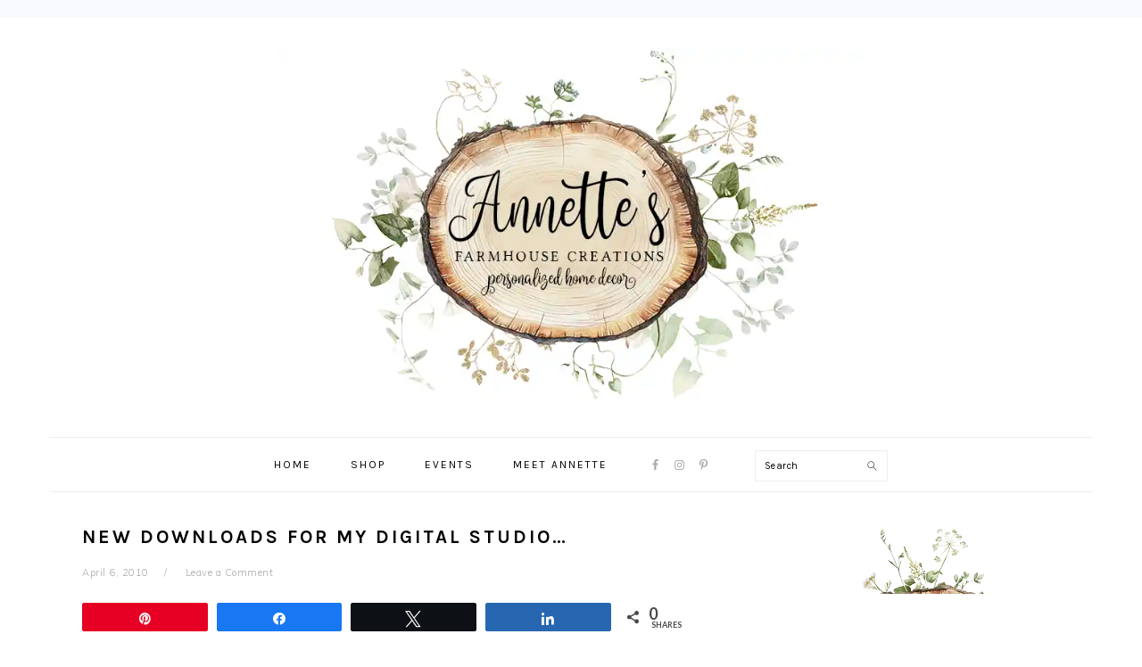

--- FILE ---
content_type: text/html; charset=UTF-8
request_url: https://annettestewart.com/new-downloads-for-my-digital-studio/
body_size: 19618
content:
<!DOCTYPE html>
<html lang="en-US">
<head >
<meta charset="UTF-8" />
<meta name="viewport" content="width=device-width, initial-scale=1" />
<script>var et_site_url='https://annettestewart.com';var et_post_id='558';function et_core_page_resource_fallback(a,b){"undefined"===typeof b&&(b=a.sheet.cssRules&&0===a.sheet.cssRules.length);b&&(a.onerror=null,a.onload=null,a.href?a.href=et_site_url+"/?et_core_page_resource="+a.id+et_post_id:a.src&&(a.src=et_site_url+"/?et_core_page_resource="+a.id+et_post_id))}
</script><meta name='robots' content='index, follow, max-image-preview:large, max-snippet:-1, max-video-preview:-1' />

<!-- Social Warfare v4.5.6 https://warfareplugins.com - BEGINNING OF OUTPUT -->
<style>
	@font-face {
		font-family: "sw-icon-font";
		src:url("https://annettestewart.com/wp-content/plugins/social-warfare/assets/fonts/sw-icon-font.eot?ver=4.5.6");
		src:url("https://annettestewart.com/wp-content/plugins/social-warfare/assets/fonts/sw-icon-font.eot?ver=4.5.6#iefix") format("embedded-opentype"),
		url("https://annettestewart.com/wp-content/plugins/social-warfare/assets/fonts/sw-icon-font.woff?ver=4.5.6") format("woff"),
		url("https://annettestewart.com/wp-content/plugins/social-warfare/assets/fonts/sw-icon-font.ttf?ver=4.5.6") format("truetype"),
		url("https://annettestewart.com/wp-content/plugins/social-warfare/assets/fonts/sw-icon-font.svg?ver=4.5.6#1445203416") format("svg");
		font-weight: normal;
		font-style: normal;
		font-display:block;
	}
</style>
<!-- Social Warfare v4.5.6 https://warfareplugins.com - END OF OUTPUT -->

<script>window._wca = window._wca || [];</script>

	<!-- This site is optimized with the Yoast SEO plugin v26.8 - https://yoast.com/product/yoast-seo-wordpress/ -->
	<title>New Downloads for My Digital Studio... - Annette Stewart - Annette&#039;s Farmhouse Creations</title>
	<link rel="canonical" href="https://annettestewart.com/new-downloads-for-my-digital-studio/" />
	<meta property="og:locale" content="en_US" />
	<meta property="og:type" content="article" />
	<meta property="og:title" content="New Downloads for My Digital Studio... - Annette Stewart - Annette&#039;s Farmhouse Creations" />
	<meta property="og:description" content="Punch up your My Digital Studio projects with eleven new downloadable images from Stampin′ Up!&#160; They’ll make a perfect addition to your My Digital Studio library. Use the search keyword...Read More" />
	<meta property="og:url" content="https://annettestewart.com/new-downloads-for-my-digital-studio/" />
	<meta property="og:site_name" content="Annette Stewart - Annette&#039;s Farmhouse Creations" />
	<meta property="article:published_time" content="2010-04-07T03:10:34+00:00" />
	<meta property="og:image" content="http://annettestewart.com/wp-content/uploads/2010/04/6a00e008d060fc883401347fb2efd2970c-800wi.png" />
	<meta name="author" content="Annette Stewart" />
	<meta name="twitter:card" content="summary_large_image" />
	<meta name="twitter:label1" content="Written by" />
	<meta name="twitter:data1" content="Annette Stewart" />
	<meta name="twitter:label2" content="Est. reading time" />
	<meta name="twitter:data2" content="1 minute" />
	<script type="application/ld+json" class="yoast-schema-graph">{"@context":"https://schema.org","@graph":[{"@type":"Article","@id":"https://annettestewart.com/new-downloads-for-my-digital-studio/#article","isPartOf":{"@id":"https://annettestewart.com/new-downloads-for-my-digital-studio/"},"author":{"name":"Annette Stewart","@id":"https://annettestewart.com/#/schema/person/0565aa9bdd3b9f921a4bff83d98d8ad5"},"headline":"New Downloads for My Digital Studio&#8230;","datePublished":"2010-04-07T03:10:34+00:00","mainEntityOfPage":{"@id":"https://annettestewart.com/new-downloads-for-my-digital-studio/"},"wordCount":188,"commentCount":0,"publisher":{"@id":"https://annettestewart.com/#/schema/person/0565aa9bdd3b9f921a4bff83d98d8ad5"},"image":{"@id":"https://annettestewart.com/new-downloads-for-my-digital-studio/#primaryimage"},"thumbnailUrl":"http://annettestewart.com/wp-content/uploads/2010/04/6a00e008d060fc883401347fb2efd2970c-800wi.png","articleSection":["My Digital Studio","Scrapbook Ideas"],"inLanguage":"en-US","potentialAction":[{"@type":"CommentAction","name":"Comment","target":["https://annettestewart.com/new-downloads-for-my-digital-studio/#respond"]}]},{"@type":"WebPage","@id":"https://annettestewart.com/new-downloads-for-my-digital-studio/","url":"https://annettestewart.com/new-downloads-for-my-digital-studio/","name":"New Downloads for My Digital Studio... - Annette Stewart - Annette&#039;s Farmhouse Creations","isPartOf":{"@id":"https://annettestewart.com/#website"},"primaryImageOfPage":{"@id":"https://annettestewart.com/new-downloads-for-my-digital-studio/#primaryimage"},"image":{"@id":"https://annettestewart.com/new-downloads-for-my-digital-studio/#primaryimage"},"thumbnailUrl":"http://annettestewart.com/wp-content/uploads/2010/04/6a00e008d060fc883401347fb2efd2970c-800wi.png","datePublished":"2010-04-07T03:10:34+00:00","breadcrumb":{"@id":"https://annettestewart.com/new-downloads-for-my-digital-studio/#breadcrumb"},"inLanguage":"en-US","potentialAction":[{"@type":"ReadAction","target":["https://annettestewart.com/new-downloads-for-my-digital-studio/"]}]},{"@type":"ImageObject","inLanguage":"en-US","@id":"https://annettestewart.com/new-downloads-for-my-digital-studio/#primaryimage","url":"http://annettestewart.com/wp-content/uploads/2010/04/6a00e008d060fc883401347fb2efd2970c-800wi.png","contentUrl":"http://annettestewart.com/wp-content/uploads/2010/04/6a00e008d060fc883401347fb2efd2970c-800wi.png"},{"@type":"BreadcrumbList","@id":"https://annettestewart.com/new-downloads-for-my-digital-studio/#breadcrumb","itemListElement":[{"@type":"ListItem","position":1,"name":"Home","item":"https://annettestewart.com/"},{"@type":"ListItem","position":2,"name":"New Downloads for My Digital Studio&#8230;"}]},{"@type":"WebSite","@id":"https://annettestewart.com/#website","url":"https://annettestewart.com/","name":"Annette Stewart - Stampin' Up! Demonstrator","description":"Personalized Gifts and Home Decor","publisher":{"@id":"https://annettestewart.com/#/schema/person/0565aa9bdd3b9f921a4bff83d98d8ad5"},"potentialAction":[{"@type":"SearchAction","target":{"@type":"EntryPoint","urlTemplate":"https://annettestewart.com/?s={search_term_string}"},"query-input":{"@type":"PropertyValueSpecification","valueRequired":true,"valueName":"search_term_string"}}],"inLanguage":"en-US"},{"@type":["Person","Organization"],"@id":"https://annettestewart.com/#/schema/person/0565aa9bdd3b9f921a4bff83d98d8ad5","name":"Annette Stewart","image":{"@type":"ImageObject","inLanguage":"en-US","@id":"https://annettestewart.com/#/schema/person/image/","url":"https://annettestewart.com/wp-content/uploads/2020/10/logo.png","contentUrl":"https://annettestewart.com/wp-content/uploads/2020/10/logo.png","width":800,"height":390,"caption":"Annette Stewart"},"logo":{"@id":"https://annettestewart.com/#/schema/person/image/"},"sameAs":["https://annettestewart.com"]}]}</script>
	<!-- / Yoast SEO plugin. -->


<link rel='dns-prefetch' href='//stats.wp.com' />
<link rel='dns-prefetch' href='//fonts.googleapis.com' />
<link rel="alternate" type="application/rss+xml" title="Annette Stewart - Annette&#039;s Farmhouse Creations &raquo; Feed" href="https://annettestewart.com/feed/" />
<link rel="alternate" type="application/rss+xml" title="Annette Stewart - Annette&#039;s Farmhouse Creations &raquo; Comments Feed" href="https://annettestewart.com/comments/feed/" />
<link rel="alternate" type="text/calendar" title="Annette Stewart - Annette&#039;s Farmhouse Creations &raquo; iCal Feed" href="https://annettestewart.com/events/?ical=1" />
<link rel="alternate" type="application/rss+xml" title="Annette Stewart - Annette&#039;s Farmhouse Creations &raquo; New Downloads for My Digital Studio&#8230; Comments Feed" href="https://annettestewart.com/new-downloads-for-my-digital-studio/feed/" />
<link rel="alternate" title="oEmbed (JSON)" type="application/json+oembed" href="https://annettestewart.com/wp-json/oembed/1.0/embed?url=https%3A%2F%2Fannettestewart.com%2Fnew-downloads-for-my-digital-studio%2F" />
<link rel="alternate" title="oEmbed (XML)" type="text/xml+oembed" href="https://annettestewart.com/wp-json/oembed/1.0/embed?url=https%3A%2F%2Fannettestewart.com%2Fnew-downloads-for-my-digital-studio%2F&#038;format=xml" />
<style id='wp-img-auto-sizes-contain-inline-css' type='text/css'>
img:is([sizes=auto i],[sizes^="auto," i]){contain-intrinsic-size:3000px 1500px}
/*# sourceURL=wp-img-auto-sizes-contain-inline-css */
</style>
<link rel='stylesheet' id='social-warfare-block-css-css' href='https://annettestewart.com/wp-content/plugins/social-warfare/assets/js/post-editor/dist/blocks.style.build.css?ver=6.9' type='text/css' media='all' />
<link rel='stylesheet' id='foodie-pro-theme-css' href='https://annettestewart.com/wp-content/themes/foodiepro/style.css?ver=3.1.7' type='text/css' media='all' />
<style id='foodie-pro-theme-inline-css' type='text/css'>
body, .site-description, .sidebar .featured-content .entry-title{font-family:"Muli","Helvetica Neue",sans-serif;}.genesis-nav-menu{font-family:"Karla","Helvetica Neue",sans-serif;}h1, h2, h3, h4, h5, h6, .site-title, .entry-title, .widgettitle{font-family:"Karla","Helvetica Neue",sans-serif;}.entry-title{font-family:"Karla","Helvetica Neue",sans-serif;}.button, .button-secondary, button, input[type="button"], input[type="reset"], input[type="submit"], a.more-link, .more-from-category a{font-family:"Karla","Helvetica Neue",sans-serif;}
/*# sourceURL=foodie-pro-theme-inline-css */
</style>
<style id='wp-emoji-styles-inline-css' type='text/css'>

	img.wp-smiley, img.emoji {
		display: inline !important;
		border: none !important;
		box-shadow: none !important;
		height: 1em !important;
		width: 1em !important;
		margin: 0 0.07em !important;
		vertical-align: -0.1em !important;
		background: none !important;
		padding: 0 !important;
	}
/*# sourceURL=wp-emoji-styles-inline-css */
</style>
<link rel='stylesheet' id='wp-block-library-css' href='https://annettestewart.com/wp-includes/css/dist/block-library/style.min.css?ver=6.9' type='text/css' media='all' />
<style id='global-styles-inline-css' type='text/css'>
:root{--wp--preset--aspect-ratio--square: 1;--wp--preset--aspect-ratio--4-3: 4/3;--wp--preset--aspect-ratio--3-4: 3/4;--wp--preset--aspect-ratio--3-2: 3/2;--wp--preset--aspect-ratio--2-3: 2/3;--wp--preset--aspect-ratio--16-9: 16/9;--wp--preset--aspect-ratio--9-16: 9/16;--wp--preset--color--black: #000000;--wp--preset--color--cyan-bluish-gray: #abb8c3;--wp--preset--color--white: #ffffff;--wp--preset--color--pale-pink: #f78da7;--wp--preset--color--vivid-red: #cf2e2e;--wp--preset--color--luminous-vivid-orange: #ff6900;--wp--preset--color--luminous-vivid-amber: #fcb900;--wp--preset--color--light-green-cyan: #7bdcb5;--wp--preset--color--vivid-green-cyan: #00d084;--wp--preset--color--pale-cyan-blue: #8ed1fc;--wp--preset--color--vivid-cyan-blue: #0693e3;--wp--preset--color--vivid-purple: #9b51e0;--wp--preset--gradient--vivid-cyan-blue-to-vivid-purple: linear-gradient(135deg,rgb(6,147,227) 0%,rgb(155,81,224) 100%);--wp--preset--gradient--light-green-cyan-to-vivid-green-cyan: linear-gradient(135deg,rgb(122,220,180) 0%,rgb(0,208,130) 100%);--wp--preset--gradient--luminous-vivid-amber-to-luminous-vivid-orange: linear-gradient(135deg,rgb(252,185,0) 0%,rgb(255,105,0) 100%);--wp--preset--gradient--luminous-vivid-orange-to-vivid-red: linear-gradient(135deg,rgb(255,105,0) 0%,rgb(207,46,46) 100%);--wp--preset--gradient--very-light-gray-to-cyan-bluish-gray: linear-gradient(135deg,rgb(238,238,238) 0%,rgb(169,184,195) 100%);--wp--preset--gradient--cool-to-warm-spectrum: linear-gradient(135deg,rgb(74,234,220) 0%,rgb(151,120,209) 20%,rgb(207,42,186) 40%,rgb(238,44,130) 60%,rgb(251,105,98) 80%,rgb(254,248,76) 100%);--wp--preset--gradient--blush-light-purple: linear-gradient(135deg,rgb(255,206,236) 0%,rgb(152,150,240) 100%);--wp--preset--gradient--blush-bordeaux: linear-gradient(135deg,rgb(254,205,165) 0%,rgb(254,45,45) 50%,rgb(107,0,62) 100%);--wp--preset--gradient--luminous-dusk: linear-gradient(135deg,rgb(255,203,112) 0%,rgb(199,81,192) 50%,rgb(65,88,208) 100%);--wp--preset--gradient--pale-ocean: linear-gradient(135deg,rgb(255,245,203) 0%,rgb(182,227,212) 50%,rgb(51,167,181) 100%);--wp--preset--gradient--electric-grass: linear-gradient(135deg,rgb(202,248,128) 0%,rgb(113,206,126) 100%);--wp--preset--gradient--midnight: linear-gradient(135deg,rgb(2,3,129) 0%,rgb(40,116,252) 100%);--wp--preset--font-size--small: 13px;--wp--preset--font-size--medium: 20px;--wp--preset--font-size--large: 36px;--wp--preset--font-size--x-large: 42px;--wp--preset--spacing--20: 0.44rem;--wp--preset--spacing--30: 0.67rem;--wp--preset--spacing--40: 1rem;--wp--preset--spacing--50: 1.5rem;--wp--preset--spacing--60: 2.25rem;--wp--preset--spacing--70: 3.38rem;--wp--preset--spacing--80: 5.06rem;--wp--preset--shadow--natural: 6px 6px 9px rgba(0, 0, 0, 0.2);--wp--preset--shadow--deep: 12px 12px 50px rgba(0, 0, 0, 0.4);--wp--preset--shadow--sharp: 6px 6px 0px rgba(0, 0, 0, 0.2);--wp--preset--shadow--outlined: 6px 6px 0px -3px rgb(255, 255, 255), 6px 6px rgb(0, 0, 0);--wp--preset--shadow--crisp: 6px 6px 0px rgb(0, 0, 0);}:where(.is-layout-flex){gap: 0.5em;}:where(.is-layout-grid){gap: 0.5em;}body .is-layout-flex{display: flex;}.is-layout-flex{flex-wrap: wrap;align-items: center;}.is-layout-flex > :is(*, div){margin: 0;}body .is-layout-grid{display: grid;}.is-layout-grid > :is(*, div){margin: 0;}:where(.wp-block-columns.is-layout-flex){gap: 2em;}:where(.wp-block-columns.is-layout-grid){gap: 2em;}:where(.wp-block-post-template.is-layout-flex){gap: 1.25em;}:where(.wp-block-post-template.is-layout-grid){gap: 1.25em;}.has-black-color{color: var(--wp--preset--color--black) !important;}.has-cyan-bluish-gray-color{color: var(--wp--preset--color--cyan-bluish-gray) !important;}.has-white-color{color: var(--wp--preset--color--white) !important;}.has-pale-pink-color{color: var(--wp--preset--color--pale-pink) !important;}.has-vivid-red-color{color: var(--wp--preset--color--vivid-red) !important;}.has-luminous-vivid-orange-color{color: var(--wp--preset--color--luminous-vivid-orange) !important;}.has-luminous-vivid-amber-color{color: var(--wp--preset--color--luminous-vivid-amber) !important;}.has-light-green-cyan-color{color: var(--wp--preset--color--light-green-cyan) !important;}.has-vivid-green-cyan-color{color: var(--wp--preset--color--vivid-green-cyan) !important;}.has-pale-cyan-blue-color{color: var(--wp--preset--color--pale-cyan-blue) !important;}.has-vivid-cyan-blue-color{color: var(--wp--preset--color--vivid-cyan-blue) !important;}.has-vivid-purple-color{color: var(--wp--preset--color--vivid-purple) !important;}.has-black-background-color{background-color: var(--wp--preset--color--black) !important;}.has-cyan-bluish-gray-background-color{background-color: var(--wp--preset--color--cyan-bluish-gray) !important;}.has-white-background-color{background-color: var(--wp--preset--color--white) !important;}.has-pale-pink-background-color{background-color: var(--wp--preset--color--pale-pink) !important;}.has-vivid-red-background-color{background-color: var(--wp--preset--color--vivid-red) !important;}.has-luminous-vivid-orange-background-color{background-color: var(--wp--preset--color--luminous-vivid-orange) !important;}.has-luminous-vivid-amber-background-color{background-color: var(--wp--preset--color--luminous-vivid-amber) !important;}.has-light-green-cyan-background-color{background-color: var(--wp--preset--color--light-green-cyan) !important;}.has-vivid-green-cyan-background-color{background-color: var(--wp--preset--color--vivid-green-cyan) !important;}.has-pale-cyan-blue-background-color{background-color: var(--wp--preset--color--pale-cyan-blue) !important;}.has-vivid-cyan-blue-background-color{background-color: var(--wp--preset--color--vivid-cyan-blue) !important;}.has-vivid-purple-background-color{background-color: var(--wp--preset--color--vivid-purple) !important;}.has-black-border-color{border-color: var(--wp--preset--color--black) !important;}.has-cyan-bluish-gray-border-color{border-color: var(--wp--preset--color--cyan-bluish-gray) !important;}.has-white-border-color{border-color: var(--wp--preset--color--white) !important;}.has-pale-pink-border-color{border-color: var(--wp--preset--color--pale-pink) !important;}.has-vivid-red-border-color{border-color: var(--wp--preset--color--vivid-red) !important;}.has-luminous-vivid-orange-border-color{border-color: var(--wp--preset--color--luminous-vivid-orange) !important;}.has-luminous-vivid-amber-border-color{border-color: var(--wp--preset--color--luminous-vivid-amber) !important;}.has-light-green-cyan-border-color{border-color: var(--wp--preset--color--light-green-cyan) !important;}.has-vivid-green-cyan-border-color{border-color: var(--wp--preset--color--vivid-green-cyan) !important;}.has-pale-cyan-blue-border-color{border-color: var(--wp--preset--color--pale-cyan-blue) !important;}.has-vivid-cyan-blue-border-color{border-color: var(--wp--preset--color--vivid-cyan-blue) !important;}.has-vivid-purple-border-color{border-color: var(--wp--preset--color--vivid-purple) !important;}.has-vivid-cyan-blue-to-vivid-purple-gradient-background{background: var(--wp--preset--gradient--vivid-cyan-blue-to-vivid-purple) !important;}.has-light-green-cyan-to-vivid-green-cyan-gradient-background{background: var(--wp--preset--gradient--light-green-cyan-to-vivid-green-cyan) !important;}.has-luminous-vivid-amber-to-luminous-vivid-orange-gradient-background{background: var(--wp--preset--gradient--luminous-vivid-amber-to-luminous-vivid-orange) !important;}.has-luminous-vivid-orange-to-vivid-red-gradient-background{background: var(--wp--preset--gradient--luminous-vivid-orange-to-vivid-red) !important;}.has-very-light-gray-to-cyan-bluish-gray-gradient-background{background: var(--wp--preset--gradient--very-light-gray-to-cyan-bluish-gray) !important;}.has-cool-to-warm-spectrum-gradient-background{background: var(--wp--preset--gradient--cool-to-warm-spectrum) !important;}.has-blush-light-purple-gradient-background{background: var(--wp--preset--gradient--blush-light-purple) !important;}.has-blush-bordeaux-gradient-background{background: var(--wp--preset--gradient--blush-bordeaux) !important;}.has-luminous-dusk-gradient-background{background: var(--wp--preset--gradient--luminous-dusk) !important;}.has-pale-ocean-gradient-background{background: var(--wp--preset--gradient--pale-ocean) !important;}.has-electric-grass-gradient-background{background: var(--wp--preset--gradient--electric-grass) !important;}.has-midnight-gradient-background{background: var(--wp--preset--gradient--midnight) !important;}.has-small-font-size{font-size: var(--wp--preset--font-size--small) !important;}.has-medium-font-size{font-size: var(--wp--preset--font-size--medium) !important;}.has-large-font-size{font-size: var(--wp--preset--font-size--large) !important;}.has-x-large-font-size{font-size: var(--wp--preset--font-size--x-large) !important;}
/*# sourceURL=global-styles-inline-css */
</style>

<style id='classic-theme-styles-inline-css' type='text/css'>
/*! This file is auto-generated */
.wp-block-button__link{color:#fff;background-color:#32373c;border-radius:9999px;box-shadow:none;text-decoration:none;padding:calc(.667em + 2px) calc(1.333em + 2px);font-size:1.125em}.wp-block-file__button{background:#32373c;color:#fff;text-decoration:none}
/*# sourceURL=/wp-includes/css/classic-themes.min.css */
</style>
<link rel='stylesheet' id='jpibfi-style-css' href='https://annettestewart.com/wp-content/plugins/jquery-pin-it-button-for-images/css/client.css?ver=3.0.6' type='text/css' media='all' />
<link rel='stylesheet' id='rtec_styles-css' href='https://annettestewart.com/wp-content/plugins/registrations-for-the-events-calendar/css/rtec-styles.css?ver=2.13.9' type='text/css' media='all' />
<link rel='stylesheet' id='woocommerce-layout-css' href='https://annettestewart.com/wp-content/plugins/woocommerce/assets/css/woocommerce-layout.css?ver=10.4.3' type='text/css' media='all' />
<style id='woocommerce-layout-inline-css' type='text/css'>

	.infinite-scroll .woocommerce-pagination {
		display: none;
	}
/*# sourceURL=woocommerce-layout-inline-css */
</style>
<link rel='stylesheet' id='woocommerce-smallscreen-css' href='https://annettestewart.com/wp-content/plugins/woocommerce/assets/css/woocommerce-smallscreen.css?ver=10.4.3' type='text/css' media='only screen and (max-width: 768px)' />
<link rel='stylesheet' id='woocommerce-general-css' href='https://annettestewart.com/wp-content/plugins/woocommerce/assets/css/woocommerce.css?ver=10.4.3' type='text/css' media='all' />
<style id='woocommerce-inline-inline-css' type='text/css'>
.woocommerce form .form-row .required { visibility: visible; }
/*# sourceURL=woocommerce-inline-inline-css */
</style>
<link rel='stylesheet' id='ppress-frontend-css' href='https://annettestewart.com/wp-content/plugins/wp-user-avatar/assets/css/frontend.min.css?ver=4.16.9' type='text/css' media='all' />
<link rel='stylesheet' id='ppress-flatpickr-css' href='https://annettestewart.com/wp-content/plugins/wp-user-avatar/assets/flatpickr/flatpickr.min.css?ver=4.16.9' type='text/css' media='all' />
<link rel='stylesheet' id='ppress-select2-css' href='https://annettestewart.com/wp-content/plugins/wp-user-avatar/assets/select2/select2.min.css?ver=6.9' type='text/css' media='all' />
<link rel='stylesheet' id='social_warfare-css' href='https://annettestewart.com/wp-content/plugins/social-warfare/assets/css/style.min.css?ver=4.5.6' type='text/css' media='all' />
<link rel='stylesheet' id='google-fonts-css' href='//fonts.googleapis.com/css?family=Muli%3Aregular%2Citalic%2C300%2C300italic%7CKarla%3Aregular%2Citalic%2C700%2C700italic%26subset%3Dlatin%2C&#038;ver=3.1.7' type='text/css' media='all' />
<link rel='stylesheet' id='simple-social-icons-font-css' href='https://annettestewart.com/wp-content/plugins/simple-social-icons/css/style.css?ver=4.0.0' type='text/css' media='all' />
<script type="text/javascript" src="https://annettestewart.com/wp-includes/js/jquery/jquery.min.js?ver=3.7.1" id="jquery-core-js"></script>
<script type="text/javascript" src="https://annettestewart.com/wp-includes/js/jquery/jquery-migrate.min.js?ver=3.4.1" id="jquery-migrate-js"></script>
<script type="text/javascript" src="https://annettestewart.com/wp-content/plugins/woocommerce/assets/js/jquery-blockui/jquery.blockUI.min.js?ver=2.7.0-wc.10.4.3" id="wc-jquery-blockui-js" defer="defer" data-wp-strategy="defer"></script>
<script type="text/javascript" id="wc-add-to-cart-js-extra">
/* <![CDATA[ */
var wc_add_to_cart_params = {"ajax_url":"/wp-admin/admin-ajax.php","wc_ajax_url":"/?wc-ajax=%%endpoint%%","i18n_view_cart":"View cart","cart_url":"https://annettestewart.com/cart/","is_cart":"","cart_redirect_after_add":"no"};
//# sourceURL=wc-add-to-cart-js-extra
/* ]]> */
</script>
<script type="text/javascript" src="https://annettestewart.com/wp-content/plugins/woocommerce/assets/js/frontend/add-to-cart.min.js?ver=10.4.3" id="wc-add-to-cart-js" defer="defer" data-wp-strategy="defer"></script>
<script type="text/javascript" src="https://annettestewart.com/wp-content/plugins/woocommerce/assets/js/js-cookie/js.cookie.min.js?ver=2.1.4-wc.10.4.3" id="wc-js-cookie-js" defer="defer" data-wp-strategy="defer"></script>
<script type="text/javascript" id="woocommerce-js-extra">
/* <![CDATA[ */
var woocommerce_params = {"ajax_url":"/wp-admin/admin-ajax.php","wc_ajax_url":"/?wc-ajax=%%endpoint%%","i18n_password_show":"Show password","i18n_password_hide":"Hide password"};
//# sourceURL=woocommerce-js-extra
/* ]]> */
</script>
<script type="text/javascript" src="https://annettestewart.com/wp-content/plugins/woocommerce/assets/js/frontend/woocommerce.min.js?ver=10.4.3" id="woocommerce-js" defer="defer" data-wp-strategy="defer"></script>
<script type="text/javascript" src="https://annettestewart.com/wp-content/plugins/wp-user-avatar/assets/flatpickr/flatpickr.min.js?ver=4.16.9" id="ppress-flatpickr-js"></script>
<script type="text/javascript" src="https://annettestewart.com/wp-content/plugins/wp-user-avatar/assets/select2/select2.min.js?ver=4.16.9" id="ppress-select2-js"></script>
<script type="text/javascript" id="WCPAY_ASSETS-js-extra">
/* <![CDATA[ */
var wcpayAssets = {"url":"https://annettestewart.com/wp-content/plugins/woocommerce-payments/dist/"};
//# sourceURL=WCPAY_ASSETS-js-extra
/* ]]> */
</script>
<script type="text/javascript" src="https://stats.wp.com/s-202605.js" id="woocommerce-analytics-js" defer="defer" data-wp-strategy="defer"></script>
<link rel="https://api.w.org/" href="https://annettestewart.com/wp-json/" /><link rel="alternate" title="JSON" type="application/json" href="https://annettestewart.com/wp-json/wp/v2/posts/558" /><link rel="EditURI" type="application/rsd+xml" title="RSD" href="https://annettestewart.com/xmlrpc.php?rsd" />
<meta name="generator" content="WordPress 6.9" />
<meta name="generator" content="WooCommerce 10.4.3" />
<link rel='shortlink' href='https://annettestewart.com/?p=558' />
<style type="text/css">
	a.pinit-button.custom span {
		}

	.pinit-hover {
		opacity: 0.8 !important;
		filter: alpha(opacity=80) !important;
	}
	a.pinit-button {
	border-bottom: 0 !important;
	box-shadow: none !important;
	margin-bottom: 0 !important;
}
a.pinit-button::after {
    display: none;
}</style>
		<meta name="tec-api-version" content="v1"><meta name="tec-api-origin" content="https://annettestewart.com"><link rel="alternate" href="https://annettestewart.com/wp-json/tribe/events/v1/" />	<style>img#wpstats{display:none}</style>
		<link rel="preload" href="https://annettestewart.com/wp-content/plugins/bloom/core/admin/fonts/modules.ttf" as="font" crossorigin="anonymous"><link rel="pingback" href="https://annettestewart.com/xmlrpc.php" />
<!-- Global site tag (gtag.js) - Google Analytics -->
<script async src="https://www.googletagmanager.com/gtag/js?id=UA-141197319-1"></script>
<script>
  window.dataLayer = window.dataLayer || [];
  function gtag(){dataLayer.push(arguments);}
  gtag('js', new Date());

  gtag('config', 'UA-141197319-1');
</script>
	<noscript><style>.woocommerce-product-gallery{ opacity: 1 !important; }</style></noscript>
	<link rel="icon" href="https://annettestewart.com/wp-content/uploads/2025/12/cropped-Favicon-32x32.webp" sizes="32x32" />
<link rel="icon" href="https://annettestewart.com/wp-content/uploads/2025/12/cropped-Favicon-192x192.webp" sizes="192x192" />
<link rel="apple-touch-icon" href="https://annettestewart.com/wp-content/uploads/2025/12/cropped-Favicon-180x180.webp" />
<meta name="msapplication-TileImage" content="https://annettestewart.com/wp-content/uploads/2025/12/cropped-Favicon-270x270.webp" />
		<style type="text/css" id="wp-custom-css">
			h1.site-title a img {
    height: 400px;
		margin: 0px;
}

p.site-title a img {
    padding: 0;
		margin: 0px;
    height: 400px;
}

a:hover,
a:focus {
	opacity: 1.0;
}
.menu.genesis-nav-menu.menu-secondary {
    background-color: #f7f9fc;
    border-style: none;
}

.nav-secondary {
    background-color: #f7f9fc;
}
.nav-secondary {
	margin: 0 0 20px;
}
ul.menu.genesis-nav-menu.menu-secondary {
    padding-bottom: 20px;
}		</style>
		<link rel='stylesheet' id='et-gf-lato-css' href='https://fonts.googleapis.com/css?family=Lato:400,100,100italic,300,300italic,400italic,700,700italic,900,900italic&#038;subset=latin' type='text/css' media='all' />
<link rel='stylesheet' id='et-gf-raleway-css' href='https://fonts.googleapis.com/css?family=Raleway:400,100,200,300,600,500,700,800,900&#038;subset=latin' type='text/css' media='all' />
<link rel='stylesheet' id='wc-blocks-style-css' href='https://annettestewart.com/wp-content/plugins/woocommerce/assets/client/blocks/wc-blocks.css?ver=wc-10.4.3' type='text/css' media='all' />
<link rel='stylesheet' id='et-gf-open-sans-css' href='https://fonts.googleapis.com/css?family=Open+Sans%3A400%2C700&#038;ver=1.3.12' type='text/css' media='all' />
<link rel='stylesheet' id='et_bloom-css-css' href='https://annettestewart.com/wp-content/plugins/bloom/css/style.css?ver=1.3.12' type='text/css' media='all' />
</head>
<body class="wp-singular post-template-default single single-post postid-558 single-format-standard wp-custom-logo wp-theme-genesis wp-child-theme-foodiepro theme-genesis woocommerce-no-js tribe-no-js et_bloom custom-header header-image header-full-width content-sidebar genesis-breadcrumbs-hidden genesis-footer-widgets-hidden foodie-pro"><div id="before-header" class="before-header"></div> <!-- end .before-header --><div class="site-container"><ul class="genesis-skip-link"><li><a href="#genesis-nav-primary" class="screen-reader-shortcut"> Skip to primary navigation</a></li><li><a href="#genesis-content" class="screen-reader-shortcut"> Skip to main content</a></li><li><a href="#genesis-sidebar-primary" class="screen-reader-shortcut"> Skip to primary sidebar</a></li></ul><header class="site-header"><div class="wrap"><div class="title-area"><p class="site-title"><a href="https://annettestewart.com/" title="Annette Stewart - Annette&#039;s Farmhouse Creations" ><img src="https://annettestewart.com/wp-content/uploads/2025/12/Header.webp" title="Annette Stewart - Annette&#039;s Farmhouse Creations" alt="Annette Stewart - Annette&#039;s Farmhouse Creations logo"  nopin="nopin" /></a></p></div></div></header><nav class="nav-primary" aria-label="Main" id="genesis-nav-primary"><div class="wrap"><ul id="menu-main" class="menu genesis-nav-menu menu-primary"><li id="menu-item-8661" class="menu-item menu-item-type-post_type menu-item-object-page menu-item-home menu-item-8661"><a href="https://annettestewart.com/"><span >Home</span></a></li>
<li id="menu-item-9261" class="menu-item menu-item-type-post_type menu-item-object-page menu-item-has-children menu-item-9261"><a href="https://annettestewart.com/shop-3/"><span >Shop</span></a>
<ul class="sub-menu">
	<li id="menu-item-8644" class="menu-item menu-item-type-post_type menu-item-object-page menu-item-8644"><a href="https://annettestewart.com/cart/"><span >Cart</span></a></li>
	<li id="menu-item-8643" class="menu-item menu-item-type-post_type menu-item-object-page menu-item-8643"><a href="https://annettestewart.com/checkout/"><span >Checkout</span></a></li>
</ul>
</li>
<li id="menu-item-750" class="menu-item menu-item-type-custom menu-item-object-custom menu-item-750"><a href="/events"><span >Events</span></a></li>
<li id="menu-item-8575" class="menu-item menu-item-type-post_type menu-item-object-page menu-item-has-children menu-item-8575"><a href="https://annettestewart.com/about-me/"><span >Meet Annette</span></a>
<ul class="sub-menu">
	<li id="menu-item-866" class="menu-item menu-item-type-post_type menu-item-object-page menu-item-866"><a href="https://annettestewart.com/contact/"><span >Contact</span></a></li>
</ul>
</li>
<li id="foodie-social" class="foodie-social menu-item"><aside class="widget-area"><h2 class="genesis-sidebar-title screen-reader-text">Navigation Menu: Social Icons</h2><section id="simple-social-icons-1" class="widget simple-social-icons"><div class="widget-wrap"><ul class="aligncenter"><li class="ssi-facebook"><a href="https://www.facebook.com/AnnettesFarmhouseCreations/" target="_blank" rel="noopener noreferrer"><svg role="img" class="social-facebook" aria-labelledby="social-facebook-1"><title id="social-facebook-1">Facebook</title><use xlink:href="https://annettestewart.com/wp-content/plugins/simple-social-icons/symbol-defs.svg#social-facebook"></use></svg></a></li><li class="ssi-instagram"><a href="https://www.instagram.com/annettesfarmhousecreations" target="_blank" rel="noopener noreferrer"><svg role="img" class="social-instagram" aria-labelledby="social-instagram-1"><title id="social-instagram-1">Instagram</title><use xlink:href="https://annettestewart.com/wp-content/plugins/simple-social-icons/symbol-defs.svg#social-instagram"></use></svg></a></li><li class="ssi-pinterest"><a href="https://www.pinterest.com/AnnettesFarmhouse/" target="_blank" rel="noopener noreferrer"><svg role="img" class="social-pinterest" aria-labelledby="social-pinterest-1"><title id="social-pinterest-1">Pinterest</title><use xlink:href="https://annettestewart.com/wp-content/plugins/simple-social-icons/symbol-defs.svg#social-pinterest"></use></svg></a></li></ul></div></section>
</aside></li><li id="foodie-search" class="foodie-search menu-item"><form class="search-form" method="get" action="https://annettestewart.com/" role="search"><label class="search-form-label screen-reader-text" for="searchform-1">Search</label><input class="search-form-input" type="search" name="s" id="searchform-1" placeholder="Search"><input class="search-form-submit" type="submit" value="Search"><meta content="https://annettestewart.com/?s={s}"></form></li></ul></div></nav><div class="site-inner"><div class="content-sidebar-wrap"><main class="content" id="genesis-content"><article class="post-558 post type-post status-publish format-standard category-my-digital-studio category-scrapbook-ideas entry" aria-label="New Downloads for My Digital Studio&#8230;"><header class="entry-header"><h1 class="entry-title">New Downloads for My Digital Studio&#8230;</h1>
<p class="entry-meta"><time class="entry-time">April 6, 2010</time> <span class="entry-comments-link"><a href="https://annettestewart.com/new-downloads-for-my-digital-studio/#respond">Leave a Comment</a></span> </p></header><div class="entry-content"><input class="jpibfi" type="hidden"><p>Punch up your My Digital Studio projects with eleven new downloadable<br />
 images from Stampin′ Up!&#0160; They’ll make a perfect addition to your<br />
 My Digital Studio library.</p>
<p><span style="background-color: #ffff00;">Use the search<br />
keyword DWNLDA in OEX to see these new images, and place your order<br />
today!</span></p>
<p></p>
<table border="1" cellpadding="1" cellspacing="1" style="width: 453px; height: 370px;">
<tbody>
<tr>
<td style="background-color: #ccffff;"><strong>Item Number</strong></td>
<td style="background-color: #ccffff;"><strong>Name&#0160;&#0160;&#0160;&#0160;&#0160;&#0160; &#0160;&#0160;&#0160;</strong></td>
<td style="background-color: #ccffff;"><strong>Price</strong></td>
</tr>
<tr>
<td>121061&#0160;&#0160;&#0160;</td>
<td><a href="http://www.stampinup.com/us/images/Vintage_Overlay_Stamp_Brush_Set_-_Digital_Download.jpg" target="_" rel="noopener noreferrer">Vintage Overlay Stamp Brush Set – Digital Download</a></td>
<td>$5.95</td>
</tr>
<tr>
<td>121062&#0160;&#0160;&#0160;</td>
<td><a href="http://www.stampinup.com/us/images/Vintage_Vogue_Stamp_Brush_Set_-_Digital_Download.jpg" target="_" rel="noopener noreferrer">Vintage Vogue Stamp Brush Set – Digital Download&#0160;&#0160;&#0160;</a></td>
<td>$3.95</td>
</tr>
<tr>
<td>121064&#0160;&#0160;&#0160;</td>
<td><a href="http://www.stampinup.com/us/images/Well_Scripted_Stamp_Brush_Set_-_Digital_Download.jpg" target="_" rel="noopener noreferrer">Well Scripted Stamp Brush Set – Digital Download&#0160;&#0160;&#0160;</a></td>
<td>$3.95</td>
</tr>
<tr>
<td>121066&#0160;&#0160;&#0160;</td>
<td><a href="http://www.stampinup.com/us/images/Rough_Type_Stamp_Brush_Set_-_Digital_Download.jpg" target="_" rel="noopener noreferrer">Rough Type Stamp Brush Set – Digital Download&#0160;&#0160;&#0160;</a></td>
<td>$9.95</td>
</tr>
<tr>
<td>122131&#0160;&#0160;&#0160;</td>
<td><a href="http://www.stampinup.com/us/images/Extra_Large_Two-Step_Bird_punch_-_Digital_Download.jpg" target="_" rel="noopener noreferrer">Extra Large Two-Step Bird punch – Digital Download&#0160;&#0160;&#0160;</a></td>
<td>$0.95</td>
</tr>
<tr>
<td>122132&#0160;&#0160;&#0160;</td>
<td><a href="http://www.stampinup.com/us/images/Extra_Large_Fancy_Flower_punch_-_Digital_Download.jpg" target="_" rel="noopener noreferrer">Extra Large Fancy Flower punch – Digital Download&#0160;&#0160;</a></td>
<td>$0.95</td>
</tr>
<tr>
<td>122133&#0160;&#0160;&#0160;</td>
<td><a href="http://www.stampinup.com/us/images/Medium_Jewelry_Tag_punch_-_Digital_Download.jpg" target="_" rel="noopener noreferrer">Medium Jewelry Tag punch – Digital Download&#0160;&#0160;&#0160;</a></td>
<td>$0.95</td>
</tr>
<tr>
<td>122134&#0160;&#0160;&#0160;</td>
<td><a href="http://www.stampinup.com/us/images/Pinking_Hearts_Border_punch_-_Digital_Download.jpg" target="_" rel="noopener noreferrer">Pinking Hearts Border punch – Digital Download&#0160;&#0160;&#0160;</a></td>
<td>$0.95</td>
</tr>
<tr>
<td>122135&#0160;&#0160;&#0160;</td>
<td><a href="http://www.stampinup.com/us/images/Pinking_Hearts_Corner_punch_-_Digital_Download.jpg" target="_" rel="noopener noreferrer">Pinking Hearts Corner punch – Digital Download&#0160;&#0160;&#0160;</a></td>
<td>$0.95</td>
</tr>
<tr>
<td>122136&#0160;&#0160;&#0160;</td>
<td><a href="http://www.stampinup.com/us/images/Scallop_Trim_Border_punch_-_Digital_Download.jpg" target="_" rel="noopener noreferrer">Scallop Trim Border punch – Digital Download&#0160;&#0160;&#0160;</a></td>
<td>$0.95</td>
</tr>
<tr>
<td>122137&#0160;&#0160;&#0160;</td>
<td><a href="http://www.stampinup.com/us/images/Scallop_Trim_Corner_punch_-_Digital_Download.jpg" target="_" rel="noopener noreferrer">Scallop Trim Corner punch – Digital Download&#0160;&#0160;&#0160;</a></td>
<td>$0.95</td>
</tr>
</tbody>
</table>
<p></p>
<p>I&#39;m looking forward to using some of these this week as I prepare for Scrapbook Saturday.&#0160; </p>
<p>To order your downloads today &#8211; <a href="http://www.annettestewart.stampinup.net">CLICK HERE</a>.</p>
<p>Stay tuned ~ I can&#39;t wait to show you the gift I have been working on.&#0160; I have a very dear friend who is moving and I have been working on a gift for her.</p>
<p>Happy Stamping ~</p>
<p><a href="https://annettestewart.com/wp-content/uploads/2010/04/6a00e008d060fc883401347fb2efd2970c.png" style="display: inline;"><img decoding="async" alt="Annettesiggyfile" border="0" class="asset asset-image at-xid-6a00e008d060fc883401347fb2efd2970c " src="https://annettestewart.com/wp-content/uploads/2010/04/6a00e008d060fc883401347fb2efd2970c-800wi.png" title="Annettesiggyfile" data-jpibfi-description="" data-jpibfi-post-excerpt="" data-jpibfi-post-url="https://annettestewart.com/new-downloads-for-my-digital-studio/" data-jpibfi-post-title="New Downloads for My Digital Studio&#8230;" data-jpibfi-src="https://annettestewart.com/wp-content/uploads/2010/04/6a00e008d060fc883401347fb2efd2970c-800wi.png" ></a>  </p>
<div class="swp_social_panel swp_horizontal_panel swp_flat_fresh  swp_default_full_color swp_individual_full_color swp_other_full_color scale-100  scale-" data-min-width="1100" data-float-color="#ffffff" data-float="bottom" data-float-mobile="bottom" data-transition="slide" data-post-id="558" ><div class="nc_tweetContainer swp_share_button swp_pinterest" data-network="pinterest"><a rel="nofollow noreferrer noopener" class="nc_tweet swp_share_link noPop" href="https://pinterest.com/pin/create/button/?url=https%3A%2F%2Fannettestewart.com%2Fnew-downloads-for-my-digital-studio%2F" onClick="event.preventDefault(); 
							var e=document.createElement('script');
							e.setAttribute('type','text/javascript');
							e.setAttribute('charset','UTF-8');
							e.setAttribute('src','//assets.pinterest.com/js/pinmarklet.js?r='+Math.random()*99999999);
							document.body.appendChild(e);
						" ><span class="swp_count swp_hide"><span class="iconFiller"><span class="spaceManWilly"><i class="sw swp_pinterest_icon"></i><span class="swp_share">Pin</span></span></span></span></a></div><div class="nc_tweetContainer swp_share_button swp_facebook" data-network="facebook"><a class="nc_tweet swp_share_link" rel="nofollow noreferrer noopener" target="_blank" href="https://www.facebook.com/share.php?u=https%3A%2F%2Fannettestewart.com%2Fnew-downloads-for-my-digital-studio%2F" data-link="https://www.facebook.com/share.php?u=https%3A%2F%2Fannettestewart.com%2Fnew-downloads-for-my-digital-studio%2F"><span class="swp_count swp_hide"><span class="iconFiller"><span class="spaceManWilly"><i class="sw swp_facebook_icon"></i><span class="swp_share">Share</span></span></span></span></a></div><div class="nc_tweetContainer swp_share_button swp_twitter" data-network="twitter"><a class="nc_tweet swp_share_link" rel="nofollow noreferrer noopener" target="_blank" href="https://twitter.com/intent/tweet?text=New+Downloads+for+My+Digital+Studio...&url=https%3A%2F%2Fannettestewart.com%2Fnew-downloads-for-my-digital-studio%2F" data-link="https://twitter.com/intent/tweet?text=New+Downloads+for+My+Digital+Studio...&url=https%3A%2F%2Fannettestewart.com%2Fnew-downloads-for-my-digital-studio%2F"><span class="swp_count swp_hide"><span class="iconFiller"><span class="spaceManWilly"><i class="sw swp_twitter_icon"></i><span class="swp_share">Tweet</span></span></span></span></a></div><div class="nc_tweetContainer swp_share_button swp_linkedin" data-network="linkedin"><a class="nc_tweet swp_share_link" rel="nofollow noreferrer noopener" target="_blank" href="https://www.linkedin.com/cws/share?url=https%3A%2F%2Fannettestewart.com%2Fnew-downloads-for-my-digital-studio%2F" data-link="https://www.linkedin.com/cws/share?url=https%3A%2F%2Fannettestewart.com%2Fnew-downloads-for-my-digital-studio%2F"><span class="swp_count swp_hide"><span class="iconFiller"><span class="spaceManWilly"><i class="sw swp_linkedin_icon"></i><span class="swp_share">Share</span></span></span></span></a></div><div class="nc_tweetContainer swp_share_button total_shares total_sharesalt" ><span class="swp_count ">0 <span class="swp_label">Shares</span></span></div></div><!--<rdf:RDF xmlns:rdf="http://www.w3.org/1999/02/22-rdf-syntax-ns#"
			xmlns:dc="http://purl.org/dc/elements/1.1/"
			xmlns:trackback="http://madskills.com/public/xml/rss/module/trackback/">
		<rdf:Description rdf:about="https://annettestewart.com/new-downloads-for-my-digital-studio/"
    dc:identifier="https://annettestewart.com/new-downloads-for-my-digital-studio/"
    dc:title="New Downloads for My Digital Studio&#8230;"
    trackback:ping="https://annettestewart.com/new-downloads-for-my-digital-studio/trackback/" />
</rdf:RDF>-->
</div><footer class="entry-footer"><p class="entry-meta"><span class="entry-categories">Filed Under: <a href="https://annettestewart.com/category/my-digital-studio/" rel="category tag">My Digital Studio</a>, <a href="https://annettestewart.com/category/scrapbook-ideas/" rel="category tag">Scrapbook Ideas</a></span> </p></footer></article><div class="after-entry widget-area"><section id="user-profile-3" class="widget user-profile"><div class="widget-wrap"><p><span class="alignleft"><img data-del="avatar" src='https://annettestewart.com/wp-content/uploads/2019/05/Screen-Shot-2019-05-30-at-12.36.03-AM-100x100.png' class='avatar pp-user-avatar avatar-65 photo ' height='65' width='65'/></span>Hi, I'm Annette and welcome to Creative Downtime. </p>
<p>I am here to show you how to make the most of your CREATIVE DOWNTIME.<br />
Have a question? Don't hesitate to contact me. I am here to help you. <a class="pagelink" href="https://annettestewart.com/contact/">Read More…</a></p>
</div></section>
</div><div class="adjacent-entry-pagination pagination"><div class="pagination-previous alignleft"><a href="https://annettestewart.com/scrapbook-saturday-3/" rel="prev"><span class="screen-reader-text">Previous Post: </span><span class="adjacent-post-link">&#xAB; Scrapbook Saturday&#8230;</span></a></div><div class="pagination-next alignright"><a href="https://annettestewart.com/new-downloads-for-my-digital-studio-2/" rel="next"><span class="screen-reader-text">Next Post: </span><span class="adjacent-post-link">New Downloads for My Digital Studio&#8230; &#xBB;</span></a></div></div><h2 class="screen-reader-text">Reader Interactions</h2>	<div id="respond" class="comment-respond">
		<h3 id="reply-title" class="comment-reply-title">Leave a Reply <small><a rel="nofollow" id="cancel-comment-reply-link" href="/new-downloads-for-my-digital-studio/#respond" style="display:none;">Cancel reply</a></small></h3><form action="https://annettestewart.com/wp-comments-post.php" method="post" id="commentform" class="comment-form"><p class="comment-notes"><span id="email-notes">Your email address will not be published.</span> <span class="required-field-message">Required fields are marked <span class="required">*</span></span></p><p class="comment-form-comment"><label for="comment">Comment <span class="required">*</span></label> <textarea autocomplete="new-password"  id="e841e6b191"  name="e841e6b191"   cols="45" rows="8" maxlength="65525" required></textarea><textarea id="comment" aria-label="hp-comment" aria-hidden="true" name="comment" autocomplete="new-password" style="padding:0 !important;clip:rect(1px, 1px, 1px, 1px) !important;position:absolute !important;white-space:nowrap !important;height:1px !important;width:1px !important;overflow:hidden !important;" tabindex="-1"></textarea><script data-noptimize>document.getElementById("comment").setAttribute( "id", "a0cdecfc52402759694c90ebaaf4a8d9" );document.getElementById("e841e6b191").setAttribute( "id", "comment" );</script></p><p class="comment-form-author"><label for="author">Name <span class="required">*</span></label> <input id="author" name="author" type="text" value="" size="30" maxlength="245" autocomplete="name" required /></p>
<p class="comment-form-email"><label for="email">Email <span class="required">*</span></label> <input id="email" name="email" type="email" value="" size="30" maxlength="100" aria-describedby="email-notes" autocomplete="email" required /></p>
<p class="comment-form-url"><label for="url">Website</label> <input id="url" name="url" type="url" value="" size="30" maxlength="200" autocomplete="url" /></p>
<p class="form-submit"><input name="submit" type="submit" id="submit" class="submit" value="Post Comment" /> <input type='hidden' name='comment_post_ID' value='558' id='comment_post_ID' />
<input type='hidden' name='comment_parent' id='comment_parent' value='0' />
</p></form>	</div><!-- #respond -->
	</main><aside class="sidebar sidebar-primary widget-area" role="complementary" aria-label="Primary Sidebar" id="genesis-sidebar-primary"><h2 class="genesis-sidebar-title screen-reader-text">Primary Sidebar</h2><section id="widget_sp_image-2" class="widget widget_sp_image"><div class="widget-wrap"><a href="https://annettestewart.com/store" target="_self" class="widget_sp_image-image-link"><img width="545" height="593" alt="Shop My Etsy Store" class="attachment-full aligncenter" style="max-width: 100%;" srcset="https://annettestewart.com/wp-content/uploads/2025/12/Shop.webp 545w, https://annettestewart.com/wp-content/uploads/2025/12/Shop-276x300.webp 276w" sizes="(max-width: 545px) 100vw, 545px" src="https://annettestewart.com/wp-content/uploads/2025/12/Shop.webp" /></a></div></section>
<section id="bloomwidget-2" class="widget widget_bloomwidget"><div class="widget-wrap">
				<div class='et_bloom_widget_content et_bloom_make_form_visible et_bloom_optin et_bloom_optin_1' style='display: none;' data-success_action_details='redirect_url|https://annettestewart.com/thanks-for-signing-up'>
					<style type="text/css">.et_bloom .et_bloom_optin_1 .et_bloom_form_content { background-color: #a06d20 !important; } .et_bloom .et_bloom_optin_1 .et_bloom_form_container .et_bloom_form_header { background-color: #fff8ea !important; } .et_bloom .et_bloom_optin_1 .carrot_edge .et_bloom_form_content:before { border-top-color: #fff8ea !important; } .et_bloom .et_bloom_optin_1 .carrot_edge.et_bloom_form_right .et_bloom_form_content:before, .et_bloom .et_bloom_optin_1 .carrot_edge.et_bloom_form_left .et_bloom_form_content:before { border-top-color: transparent !important; border-left-color: #fff8ea !important; }
						@media only screen and ( max-width: 767px ) {.et_bloom .et_bloom_optin_1 .carrot_edge.et_bloom_form_right .et_bloom_form_content:before { border-top-color: #fff8ea !important; border-left-color: transparent !important; }.et_bloom .et_bloom_optin_1 .carrot_edge.et_bloom_form_left .et_bloom_form_content:after { border-bottom-color: #fff8ea !important; border-left-color: transparent !important; }
						}.et_bloom .et_bloom_optin_1 .et_bloom_form_content button { background-color: #000000 !important; } .et_bloom .et_bloom_optin_1 .et_bloom_form_content .et_bloom_fields i { color: #000000 !important; } .et_bloom .et_bloom_optin_1 .et_bloom_form_content .et_bloom_custom_field_radio i:before { background: #000000 !important; } .et_bloom .et_bloom_optin_1 .et_bloom_form_content button { background-color: #000000 !important; } .et_bloom .et_bloom_optin_1 .et_bloom_form_container h2, .et_bloom .et_bloom_optin_1 .et_bloom_form_container h2 span, .et_bloom .et_bloom_optin_1 .et_bloom_form_container h2 strong { font-family: "Lato", Helvetica, Arial, Lucida, sans-serif; }.et_bloom .et_bloom_optin_1 .et_bloom_form_container p, .et_bloom .et_bloom_optin_1 .et_bloom_form_container p span, .et_bloom .et_bloom_optin_1 .et_bloom_form_container p strong, .et_bloom .et_bloom_optin_1 .et_bloom_form_container form input, .et_bloom .et_bloom_optin_1 .et_bloom_form_container form button span { font-family: "Lato", Helvetica, Arial, Lucida, sans-serif; } </style>
					<div class='et_bloom_form_container with_edge carrot_edge et_bloom_rounded et_bloom_form_text_dark et_bloom_success_action'>
						
			<div class="et_bloom_form_container_wrapper clearfix">
				<div class="et_bloom_header_outer">
					<div class="et_bloom_form_header et_bloom_header_text_dark">
						
						<div class="et_bloom_form_text">
						<center><img src="../wp-content/uploads/2025/12/Subscribe-1.webp" alt="" /></center>
<p style="text-align: center;">Add your name and email to receive news and updates from Annette's Farmhouse Creations! <em>You may unsubscribe at any time.</em></p>
					</div>
						
					</div>
				</div>
				<div class="et_bloom_form_content et_bloom_2_fields et_bloom_bottom_stacked">
					
					
					<form method="post" class="clearfix">
						<div class="et_bloom_fields">
							<p class="et_bloom_popup_input et_bloom_subscribe_name">
								<input placeholder="Full Name" maxlength="50">
							</p>
							<p class="et_bloom_popup_input et_bloom_subscribe_email">
								<input placeholder="Your Email">
							</p>
							
							<button data-optin_id="optin_1" data-service="aweber" data-list_id="6928206" data-page_id="558" data-account="Annettes" data-ip_address="false" class="et_bloom_submit_subscription">
								<span class="et_bloom_subscribe_loader"></span>
								<span class="et_bloom_button_text et_bloom_button_text_color_light">SUBSCRIBE!</span>
							</button>
						</div>
					</form>
					<div class="et_bloom_success_container">
						<span class="et_bloom_success_checkmark"></span>
					</div>
					<h2 class="et_bloom_success_message">You have Successfully Subscribed!</h2>
					
				</div>
			</div>
			<span class="et_bloom_close_button"></span>
					</div>
				</div></div></section>
<section id="media_image-1" class="widget widget_media_image"><div class="widget-wrap"><img width="200" height="201" src="https://annettestewart.com/wp-content/uploads/2019/05/Screen-Shot-2019-05-30-at-12.36.03-AM-300x300.png" class="image wp-image-962 aligncenter attachment-200x201 size-200x201" alt="Annette Stewart - Stampin&#039; Up! Demonstrator" style="max-width: 100%; height: auto;" decoding="async" loading="lazy" srcset="https://annettestewart.com/wp-content/uploads/2019/05/Screen-Shot-2019-05-30-at-12.36.03-AM-300x300.png 300w, https://annettestewart.com/wp-content/uploads/2019/05/Screen-Shot-2019-05-30-at-12.36.03-AM-100x100.png 100w, https://annettestewart.com/wp-content/uploads/2019/05/Screen-Shot-2019-05-30-at-12.36.03-AM-600x602.png 600w, https://annettestewart.com/wp-content/uploads/2019/05/Screen-Shot-2019-05-30-at-12.36.03-AM-150x150.png 150w, https://annettestewart.com/wp-content/uploads/2019/05/Screen-Shot-2019-05-30-at-12.36.03-AM-320x321.png 320w, https://annettestewart.com/wp-content/uploads/2019/05/Screen-Shot-2019-05-30-at-12.36.03-AM.png 654w" sizes="auto, (max-width: 200px) 100vw, 200px" /></div></section>
<section id="custom_html-1" class="widget_text widget widget_custom_html"><div class="widget_text widget-wrap"><h3 class="widgettitle widget-title">Annette Stewart</h3>
<div class="textwidget custom-html-widget"><center><h3>Annette Stewart</h3>Annette's Farmhouse Creations<br /><a href="/contact/">Contact Me!</a></center></div></div></section>
<section id="archives-4" class="widget widget_archive"><div class="widget-wrap"><h3 class="widgettitle widget-title">Archives</h3>
		<label class="screen-reader-text" for="archives-dropdown-4">Archives</label>
		<select id="archives-dropdown-4" name="archive-dropdown">
			
			<option value="">Select Month</option>
				<option value='https://annettestewart.com/2026/01/'> January 2026 &nbsp;(2)</option>
	<option value='https://annettestewart.com/2025/12/'> December 2025 &nbsp;(1)</option>
	<option value='https://annettestewart.com/2025/09/'> September 2025 &nbsp;(1)</option>
	<option value='https://annettestewart.com/2024/07/'> July 2024 &nbsp;(1)</option>
	<option value='https://annettestewart.com/2024/06/'> June 2024 &nbsp;(2)</option>
	<option value='https://annettestewart.com/2024/05/'> May 2024 &nbsp;(1)</option>
	<option value='https://annettestewart.com/2024/03/'> March 2024 &nbsp;(2)</option>
	<option value='https://annettestewart.com/2024/02/'> February 2024 &nbsp;(1)</option>
	<option value='https://annettestewart.com/2024/01/'> January 2024 &nbsp;(2)</option>
	<option value='https://annettestewart.com/2023/12/'> December 2023 &nbsp;(1)</option>
	<option value='https://annettestewart.com/2023/11/'> November 2023 &nbsp;(2)</option>
	<option value='https://annettestewart.com/2023/08/'> August 2023 &nbsp;(1)</option>
	<option value='https://annettestewart.com/2023/07/'> July 2023 &nbsp;(2)</option>
	<option value='https://annettestewart.com/2023/06/'> June 2023 &nbsp;(2)</option>
	<option value='https://annettestewart.com/2023/05/'> May 2023 &nbsp;(4)</option>
	<option value='https://annettestewart.com/2023/04/'> April 2023 &nbsp;(3)</option>
	<option value='https://annettestewart.com/2023/03/'> March 2023 &nbsp;(1)</option>
	<option value='https://annettestewart.com/2023/02/'> February 2023 &nbsp;(1)</option>
	<option value='https://annettestewart.com/2023/01/'> January 2023 &nbsp;(4)</option>
	<option value='https://annettestewart.com/2022/12/'> December 2022 &nbsp;(1)</option>
	<option value='https://annettestewart.com/2022/11/'> November 2022 &nbsp;(1)</option>
	<option value='https://annettestewart.com/2022/06/'> June 2022 &nbsp;(1)</option>
	<option value='https://annettestewart.com/2022/04/'> April 2022 &nbsp;(3)</option>
	<option value='https://annettestewart.com/2022/03/'> March 2022 &nbsp;(1)</option>
	<option value='https://annettestewart.com/2020/12/'> December 2020 &nbsp;(1)</option>
	<option value='https://annettestewart.com/2020/11/'> November 2020 &nbsp;(1)</option>
	<option value='https://annettestewart.com/2020/09/'> September 2020 &nbsp;(3)</option>
	<option value='https://annettestewart.com/2020/08/'> August 2020 &nbsp;(1)</option>
	<option value='https://annettestewart.com/2020/07/'> July 2020 &nbsp;(1)</option>
	<option value='https://annettestewart.com/2020/06/'> June 2020 &nbsp;(3)</option>
	<option value='https://annettestewart.com/2020/04/'> April 2020 &nbsp;(3)</option>
	<option value='https://annettestewart.com/2020/03/'> March 2020 &nbsp;(1)</option>
	<option value='https://annettestewart.com/2019/12/'> December 2019 &nbsp;(3)</option>
	<option value='https://annettestewart.com/2019/09/'> September 2019 &nbsp;(1)</option>
	<option value='https://annettestewart.com/2019/08/'> August 2019 &nbsp;(6)</option>
	<option value='https://annettestewart.com/2019/07/'> July 2019 &nbsp;(1)</option>
	<option value='https://annettestewart.com/2019/06/'> June 2019 &nbsp;(3)</option>
	<option value='https://annettestewart.com/2019/04/'> April 2019 &nbsp;(1)</option>
	<option value='https://annettestewart.com/2019/03/'> March 2019 &nbsp;(1)</option>
	<option value='https://annettestewart.com/2019/02/'> February 2019 &nbsp;(2)</option>
	<option value='https://annettestewart.com/2018/11/'> November 2018 &nbsp;(3)</option>
	<option value='https://annettestewart.com/2018/10/'> October 2018 &nbsp;(4)</option>
	<option value='https://annettestewart.com/2018/09/'> September 2018 &nbsp;(1)</option>
	<option value='https://annettestewart.com/2018/08/'> August 2018 &nbsp;(1)</option>
	<option value='https://annettestewart.com/2018/07/'> July 2018 &nbsp;(2)</option>
	<option value='https://annettestewart.com/2018/05/'> May 2018 &nbsp;(1)</option>
	<option value='https://annettestewart.com/2018/04/'> April 2018 &nbsp;(3)</option>
	<option value='https://annettestewart.com/2018/03/'> March 2018 &nbsp;(7)</option>
	<option value='https://annettestewart.com/2018/02/'> February 2018 &nbsp;(9)</option>
	<option value='https://annettestewart.com/2018/01/'> January 2018 &nbsp;(7)</option>
	<option value='https://annettestewart.com/2017/12/'> December 2017 &nbsp;(10)</option>
	<option value='https://annettestewart.com/2017/11/'> November 2017 &nbsp;(5)</option>
	<option value='https://annettestewart.com/2017/09/'> September 2017 &nbsp;(3)</option>
	<option value='https://annettestewart.com/2017/08/'> August 2017 &nbsp;(1)</option>
	<option value='https://annettestewart.com/2017/07/'> July 2017 &nbsp;(1)</option>
	<option value='https://annettestewart.com/2017/05/'> May 2017 &nbsp;(3)</option>
	<option value='https://annettestewart.com/2017/03/'> March 2017 &nbsp;(1)</option>
	<option value='https://annettestewart.com/2016/09/'> September 2016 &nbsp;(1)</option>
	<option value='https://annettestewart.com/2016/08/'> August 2016 &nbsp;(1)</option>
	<option value='https://annettestewart.com/2016/07/'> July 2016 &nbsp;(1)</option>
	<option value='https://annettestewart.com/2016/05/'> May 2016 &nbsp;(1)</option>
	<option value='https://annettestewart.com/2016/04/'> April 2016 &nbsp;(1)</option>
	<option value='https://annettestewart.com/2016/03/'> March 2016 &nbsp;(3)</option>
	<option value='https://annettestewart.com/2016/01/'> January 2016 &nbsp;(2)</option>
	<option value='https://annettestewart.com/2015/12/'> December 2015 &nbsp;(2)</option>
	<option value='https://annettestewart.com/2015/11/'> November 2015 &nbsp;(1)</option>
	<option value='https://annettestewart.com/2015/10/'> October 2015 &nbsp;(1)</option>
	<option value='https://annettestewart.com/2015/08/'> August 2015 &nbsp;(2)</option>
	<option value='https://annettestewart.com/2015/07/'> July 2015 &nbsp;(6)</option>
	<option value='https://annettestewart.com/2015/06/'> June 2015 &nbsp;(8)</option>
	<option value='https://annettestewart.com/2015/05/'> May 2015 &nbsp;(2)</option>
	<option value='https://annettestewart.com/2015/04/'> April 2015 &nbsp;(3)</option>
	<option value='https://annettestewart.com/2015/03/'> March 2015 &nbsp;(5)</option>
	<option value='https://annettestewart.com/2015/02/'> February 2015 &nbsp;(1)</option>
	<option value='https://annettestewart.com/2014/12/'> December 2014 &nbsp;(2)</option>
	<option value='https://annettestewart.com/2014/11/'> November 2014 &nbsp;(2)</option>
	<option value='https://annettestewart.com/2014/10/'> October 2014 &nbsp;(8)</option>
	<option value='https://annettestewart.com/2014/09/'> September 2014 &nbsp;(1)</option>
	<option value='https://annettestewart.com/2014/08/'> August 2014 &nbsp;(2)</option>
	<option value='https://annettestewart.com/2014/07/'> July 2014 &nbsp;(3)</option>
	<option value='https://annettestewart.com/2014/05/'> May 2014 &nbsp;(2)</option>
	<option value='https://annettestewart.com/2014/04/'> April 2014 &nbsp;(3)</option>
	<option value='https://annettestewart.com/2014/03/'> March 2014 &nbsp;(4)</option>
	<option value='https://annettestewart.com/2014/02/'> February 2014 &nbsp;(18)</option>
	<option value='https://annettestewart.com/2014/01/'> January 2014 &nbsp;(5)</option>
	<option value='https://annettestewart.com/2013/12/'> December 2013 &nbsp;(6)</option>
	<option value='https://annettestewart.com/2013/11/'> November 2013 &nbsp;(11)</option>
	<option value='https://annettestewart.com/2013/10/'> October 2013 &nbsp;(15)</option>
	<option value='https://annettestewart.com/2013/09/'> September 2013 &nbsp;(11)</option>
	<option value='https://annettestewart.com/2013/08/'> August 2013 &nbsp;(6)</option>
	<option value='https://annettestewart.com/2013/07/'> July 2013 &nbsp;(14)</option>
	<option value='https://annettestewart.com/2013/06/'> June 2013 &nbsp;(2)</option>
	<option value='https://annettestewart.com/2013/05/'> May 2013 &nbsp;(4)</option>
	<option value='https://annettestewart.com/2013/04/'> April 2013 &nbsp;(8)</option>
	<option value='https://annettestewart.com/2013/03/'> March 2013 &nbsp;(4)</option>
	<option value='https://annettestewart.com/2013/02/'> February 2013 &nbsp;(9)</option>
	<option value='https://annettestewart.com/2013/01/'> January 2013 &nbsp;(5)</option>
	<option value='https://annettestewart.com/2012/12/'> December 2012 &nbsp;(5)</option>
	<option value='https://annettestewart.com/2012/11/'> November 2012 &nbsp;(13)</option>
	<option value='https://annettestewart.com/2012/10/'> October 2012 &nbsp;(4)</option>
	<option value='https://annettestewart.com/2012/09/'> September 2012 &nbsp;(3)</option>
	<option value='https://annettestewart.com/2012/08/'> August 2012 &nbsp;(5)</option>
	<option value='https://annettestewart.com/2012/07/'> July 2012 &nbsp;(5)</option>
	<option value='https://annettestewart.com/2012/06/'> June 2012 &nbsp;(5)</option>
	<option value='https://annettestewart.com/2012/05/'> May 2012 &nbsp;(3)</option>
	<option value='https://annettestewart.com/2012/04/'> April 2012 &nbsp;(13)</option>
	<option value='https://annettestewart.com/2012/03/'> March 2012 &nbsp;(5)</option>
	<option value='https://annettestewart.com/2012/01/'> January 2012 &nbsp;(5)</option>
	<option value='https://annettestewart.com/2011/12/'> December 2011 &nbsp;(4)</option>
	<option value='https://annettestewart.com/2011/11/'> November 2011 &nbsp;(3)</option>
	<option value='https://annettestewart.com/2011/10/'> October 2011 &nbsp;(8)</option>
	<option value='https://annettestewart.com/2011/09/'> September 2011 &nbsp;(1)</option>
	<option value='https://annettestewart.com/2011/08/'> August 2011 &nbsp;(5)</option>
	<option value='https://annettestewart.com/2011/07/'> July 2011 &nbsp;(7)</option>
	<option value='https://annettestewart.com/2011/06/'> June 2011 &nbsp;(10)</option>
	<option value='https://annettestewart.com/2011/05/'> May 2011 &nbsp;(7)</option>
	<option value='https://annettestewart.com/2011/04/'> April 2011 &nbsp;(17)</option>
	<option value='https://annettestewart.com/2011/03/'> March 2011 &nbsp;(20)</option>
	<option value='https://annettestewart.com/2011/02/'> February 2011 &nbsp;(24)</option>
	<option value='https://annettestewart.com/2011/01/'> January 2011 &nbsp;(22)</option>
	<option value='https://annettestewart.com/2010/12/'> December 2010 &nbsp;(17)</option>
	<option value='https://annettestewart.com/2010/11/'> November 2010 &nbsp;(28)</option>
	<option value='https://annettestewart.com/2010/10/'> October 2010 &nbsp;(27)</option>
	<option value='https://annettestewart.com/2010/09/'> September 2010 &nbsp;(17)</option>
	<option value='https://annettestewart.com/2010/08/'> August 2010 &nbsp;(6)</option>
	<option value='https://annettestewart.com/2010/07/'> July 2010 &nbsp;(24)</option>
	<option value='https://annettestewart.com/2010/06/'> June 2010 &nbsp;(18)</option>
	<option value='https://annettestewart.com/2010/05/'> May 2010 &nbsp;(19)</option>
	<option value='https://annettestewart.com/2010/04/'> April 2010 &nbsp;(25)</option>
	<option value='https://annettestewart.com/2010/03/'> March 2010 &nbsp;(29)</option>
	<option value='https://annettestewart.com/2010/02/'> February 2010 &nbsp;(24)</option>
	<option value='https://annettestewart.com/2010/01/'> January 2010 &nbsp;(18)</option>
	<option value='https://annettestewart.com/2009/12/'> December 2009 &nbsp;(14)</option>
	<option value='https://annettestewart.com/2009/11/'> November 2009 &nbsp;(28)</option>
	<option value='https://annettestewart.com/2009/10/'> October 2009 &nbsp;(21)</option>
	<option value='https://annettestewart.com/2009/09/'> September 2009 &nbsp;(11)</option>
	<option value='https://annettestewart.com/2009/08/'> August 2009 &nbsp;(20)</option>
	<option value='https://annettestewart.com/2009/07/'> July 2009 &nbsp;(22)</option>
	<option value='https://annettestewart.com/2009/06/'> June 2009 &nbsp;(21)</option>
	<option value='https://annettestewart.com/2009/05/'> May 2009 &nbsp;(18)</option>
	<option value='https://annettestewart.com/2009/04/'> April 2009 &nbsp;(15)</option>
	<option value='https://annettestewart.com/2009/03/'> March 2009 &nbsp;(20)</option>
	<option value='https://annettestewart.com/2009/02/'> February 2009 &nbsp;(18)</option>
	<option value='https://annettestewart.com/2009/01/'> January 2009 &nbsp;(19)</option>
	<option value='https://annettestewart.com/2008/12/'> December 2008 &nbsp;(19)</option>
	<option value='https://annettestewart.com/2008/11/'> November 2008 &nbsp;(18)</option>
	<option value='https://annettestewart.com/2008/10/'> October 2008 &nbsp;(24)</option>
	<option value='https://annettestewart.com/2008/09/'> September 2008 &nbsp;(14)</option>
	<option value='https://annettestewart.com/2008/08/'> August 2008 &nbsp;(19)</option>
	<option value='https://annettestewart.com/2008/07/'> July 2008 &nbsp;(21)</option>
	<option value='https://annettestewart.com/2008/06/'> June 2008 &nbsp;(20)</option>
	<option value='https://annettestewart.com/2008/05/'> May 2008 &nbsp;(14)</option>
	<option value='https://annettestewart.com/2008/04/'> April 2008 &nbsp;(11)</option>
	<option value='https://annettestewart.com/2008/03/'> March 2008 &nbsp;(15)</option>
	<option value='https://annettestewart.com/2008/02/'> February 2008 &nbsp;(10)</option>
	<option value='https://annettestewart.com/2008/01/'> January 2008 &nbsp;(18)</option>
	<option value='https://annettestewart.com/2007/12/'> December 2007 &nbsp;(6)</option>
	<option value='https://annettestewart.com/2007/11/'> November 2007 &nbsp;(19)</option>
	<option value='https://annettestewart.com/2007/10/'> October 2007 &nbsp;(10)</option>
	<option value='https://annettestewart.com/2007/09/'> September 2007 &nbsp;(6)</option>
	<option value='https://annettestewart.com/2007/08/'> August 2007 &nbsp;(13)</option>
	<option value='https://annettestewart.com/2007/07/'> July 2007 &nbsp;(2)</option>

		</select>

			<script type="text/javascript">
/* <![CDATA[ */

( ( dropdownId ) => {
	const dropdown = document.getElementById( dropdownId );
	function onSelectChange() {
		setTimeout( () => {
			if ( 'escape' === dropdown.dataset.lastkey ) {
				return;
			}
			if ( dropdown.value ) {
				document.location.href = dropdown.value;
			}
		}, 250 );
	}
	function onKeyUp( event ) {
		if ( 'Escape' === event.key ) {
			dropdown.dataset.lastkey = 'escape';
		} else {
			delete dropdown.dataset.lastkey;
		}
	}
	function onClick() {
		delete dropdown.dataset.lastkey;
	}
	dropdown.addEventListener( 'keyup', onKeyUp );
	dropdown.addEventListener( 'click', onClick );
	dropdown.addEventListener( 'change', onSelectChange );
})( "archives-dropdown-4" );

//# sourceURL=WP_Widget_Archives%3A%3Awidget
/* ]]> */
</script>
</div></section>
<section id="categories-4" class="widget widget_categories"><div class="widget-wrap"><h3 class="widgettitle widget-title">Categories</h3>
<form action="https://annettestewart.com" method="get"><label class="screen-reader-text" for="cat">Categories</label><select  name='cat' id='cat' class='postform'>
	<option value='-1'>Select Category</option>
	<option class="level-0" value="39">12 Weeks of Christmas 2008&nbsp;&nbsp;(1)</option>
	<option class="level-0" value="40">12 Weeks of Christmas 2009&nbsp;&nbsp;(2)</option>
	<option class="level-0" value="41">12 Weeks of Christmas 2011&nbsp;&nbsp;(1)</option>
	<option class="level-0" value="42">2010 ~ 12 Weeks of Christmas&nbsp;&nbsp;(3)</option>
	<option class="level-0" value="43">2011 Summer Mini Catalog&nbsp;&nbsp;(5)</option>
	<option class="level-0" value="44">2012 RETIRED LIST&nbsp;&nbsp;(4)</option>
	<option class="level-0" value="733">2019 Holiday Catalog&nbsp;&nbsp;(2)</option>
	<option class="level-0" value="45">3~D Projects&nbsp;&nbsp;(228)</option>
	<option class="level-0" value="862">Annette&#8217;s Creative Journey&nbsp;&nbsp;(3)</option>
	<option class="level-0" value="46">Banners&nbsp;&nbsp;(2)</option>
	<option class="level-0" value="47">Big Shot ideas&nbsp;&nbsp;(182)</option>
	<option class="level-0" value="48">Blendabilities&nbsp;&nbsp;(2)</option>
	<option class="level-0" value="49">Blog Candy&nbsp;&nbsp;(2)</option>
	<option class="level-0" value="50">Bundles&nbsp;&nbsp;(7)</option>
	<option class="level-0" value="51">Cards&nbsp;&nbsp;(312)</option>
	<option class="level-0" value="52">Challenges&nbsp;&nbsp;(1)</option>
	<option class="level-0" value="745">Charity&nbsp;&nbsp;(1)</option>
	<option class="level-0" value="53">Classes and Events&nbsp;&nbsp;(5)</option>
	<option class="level-0" value="54">Clubs, Kits, &amp; Tutorials for Sale&nbsp;&nbsp;(14)</option>
	<option class="level-0" value="55">Convention 2008 Highlights&nbsp;&nbsp;(8)</option>
	<option class="level-0" value="56">Convention 2009&nbsp;&nbsp;(11)</option>
	<option class="level-0" value="750">Craft Room&nbsp;&nbsp;(1)</option>
	<option class="level-0" value="719">Crafting Issues&nbsp;&nbsp;(1)</option>
	<option class="level-1" value="720">&nbsp;&nbsp;&nbsp;Hoarding Supplies&nbsp;&nbsp;(1)</option>
	<option class="level-0" value="57">Decor Elements&nbsp;&nbsp;(3)</option>
	<option class="level-0" value="718">Designer Series Paper&nbsp;&nbsp;(1)</option>
	<option class="level-0" value="58">Envelope Punch&nbsp;&nbsp;(2)</option>
	<option class="level-0" value="59">Fabric&nbsp;&nbsp;(1)</option>
	<option class="level-0" value="60">Family News &amp; Updates&nbsp;&nbsp;(16)</option>
	<option class="level-0" value="61">Favorite Recipes&nbsp;&nbsp;(1)</option>
	<option class="level-0" value="62">Featured Artists&nbsp;&nbsp;(2)</option>
	<option class="level-0" value="63">Gift Certificates&nbsp;&nbsp;(1)</option>
	<option class="level-0" value="64">Holiday Mini&nbsp;&nbsp;(69)</option>
	<option class="level-0" value="65">Holiday Projects&nbsp;&nbsp;(95)</option>
	<option class="level-0" value="66">Interesting Articles&nbsp;&nbsp;(1)</option>
	<option class="level-0" value="728">Magnolia Lane Suite&nbsp;&nbsp;(1)</option>
	<option class="level-0" value="67">My Digital Studio&nbsp;&nbsp;(59)</option>
	<option class="level-0" value="68">Occasions 2019&nbsp;&nbsp;(2)</option>
	<option class="level-0" value="69">Occasions Catalogs&nbsp;&nbsp;(9)</option>
	<option class="level-1" value="89">&nbsp;&nbsp;&nbsp;Ocassions 2018&nbsp;&nbsp;(8)</option>
	<option class="level-0" value="70">Occasions Mini Catalog 2011&nbsp;&nbsp;(21)</option>
	<option class="level-0" value="71">OnStage 2017&nbsp;&nbsp;(1)</option>
	<option class="level-0" value="72">Paper Pumpkin&nbsp;&nbsp;(10)</option>
	<option class="level-0" value="73">Product feature of the month&nbsp;&nbsp;(14)</option>
	<option class="level-0" value="74">PROMOTIONS&nbsp;&nbsp;(174)</option>
	<option class="level-0" value="75">Publications&nbsp;&nbsp;(3)</option>
	<option class="level-0" value="76">Sale-a-bration 2010&nbsp;&nbsp;(9)</option>
	<option class="level-0" value="77">Sale-A-Bration 2011&nbsp;&nbsp;(10)</option>
	<option class="level-0" value="78">Sale-A-Bration Brochures&nbsp;&nbsp;(9)</option>
	<option class="level-1" value="79">&nbsp;&nbsp;&nbsp;Sale-A-Brations 2018&nbsp;&nbsp;(8)</option>
	<option class="level-0" value="80">Scrapbook Ideas&nbsp;&nbsp;(29)</option>
	<option class="level-0" value="81">Scripture Projects&nbsp;&nbsp;(4)</option>
	<option class="level-0" value="82">Sneak Peeks&nbsp;&nbsp;(4)</option>
	<option class="level-0" value="83">Stamp Classes&nbsp;&nbsp;(6)</option>
	<option class="level-0" value="84">Stamp Club&nbsp;&nbsp;(11)</option>
	<option class="level-0" value="736">Stampin&#8217; Blends&nbsp;&nbsp;(4)</option>
	<option class="level-0" value="85">Stamping News &amp; Updates&nbsp;&nbsp;(410)</option>
	<option class="level-0" value="721">Stamping Supplies&nbsp;&nbsp;(4)</option>
	<option class="level-0" value="86">Stamping Tips&nbsp;&nbsp;(20)</option>
	<option class="level-0" value="87">Techniques&nbsp;&nbsp;(40)</option>
	<option class="level-0" value="1">Uncategorized&nbsp;&nbsp;(166)</option>
	<option class="level-0" value="88">Video Tutorials&nbsp;&nbsp;(5)</option>
</select>
</form><script type="text/javascript">
/* <![CDATA[ */

( ( dropdownId ) => {
	const dropdown = document.getElementById( dropdownId );
	function onSelectChange() {
		setTimeout( () => {
			if ( 'escape' === dropdown.dataset.lastkey ) {
				return;
			}
			if ( dropdown.value && parseInt( dropdown.value ) > 0 && dropdown instanceof HTMLSelectElement ) {
				dropdown.parentElement.submit();
			}
		}, 250 );
	}
	function onKeyUp( event ) {
		if ( 'Escape' === event.key ) {
			dropdown.dataset.lastkey = 'escape';
		} else {
			delete dropdown.dataset.lastkey;
		}
	}
	function onClick() {
		delete dropdown.dataset.lastkey;
	}
	dropdown.addEventListener( 'keyup', onKeyUp );
	dropdown.addEventListener( 'click', onClick );
	dropdown.addEventListener( 'change', onSelectChange );
})( "cat" );

//# sourceURL=WP_Widget_Categories%3A%3Awidget
/* ]]> */
</script>
</div></section>
<section id="text-7" class="widget widget_text"><div class="widget-wrap">			<div class="textwidget"><p><img loading="lazy" decoding="async" class="size-full wp-image-983 aligncenter" src="https://annettestewart.com/wp-content/uploads/2019/05/Disclaimer.png" alt="Annette Stewart - Stampin' Up! Demonstrator" width="356" height="74" srcset="https://annettestewart.com/wp-content/uploads/2019/05/Disclaimer.png 356w, https://annettestewart.com/wp-content/uploads/2019/05/Disclaimer-300x62.png 300w" sizes="auto, (max-width: 356px) 100vw, 356px" /></p>
<p style="text-align: center;">The content of this site is the sole responsibility and opinions of Annette Stewart.</p>
</div>
		</div></section>
</aside></div></div><footer class="site-footer"><div class="wrap"><p>Copyright &#xA9;&nbsp;2026 · <a href="https://feastdesignco.com/product/foodie-pro/">Foodie Pro Theme</a> on <a href="https://www.studiopress.com/">Genesis Framework</a> · <a href="https://wordpress.org/">WordPress</a> · <a rel="nofollow" href="https://annettestewart.com/wp-login.php">Log in</a></p></div></footer></div><script type="speculationrules">
{"prefetch":[{"source":"document","where":{"and":[{"href_matches":"/*"},{"not":{"href_matches":["/wp-*.php","/wp-admin/*","/wp-content/uploads/*","/wp-content/*","/wp-content/plugins/*","/wp-content/themes/foodiepro/*","/wp-content/themes/genesis/*","/*\\?(.+)"]}},{"not":{"selector_matches":"a[rel~=\"nofollow\"]"}},{"not":{"selector_matches":".no-prefetch, .no-prefetch a"}}]},"eagerness":"conservative"}]}
</script>
		<script>
		( function ( body ) {
			'use strict';
			body.className = body.className.replace( /\btribe-no-js\b/, 'tribe-js' );
		} )( document.body );
		</script>
		<center><p>View our <a href="/privacy-policy">Privacy Policy</a><br />Content &copy; Annette Stewart, all rights reserved. <a href="https://websbyamy.com/genesis" target="_blank">Wordpress Genesis Framework</a> customized by <a href="https://websbyamy.com" target="_blank">WebsByAmy, LLC</a>
</center>
<style type="text/css" media="screen">#simple-social-icons-1 ul li a, #simple-social-icons-1 ul li a:hover, #simple-social-icons-1 ul li a:focus { background-color: #ffffff !important; border-radius: 0px; color: #aaaaaa !important; border: 0px #ffffff solid !important; font-size: 13px; padding: 7px; }  #simple-social-icons-1 ul li a:hover, #simple-social-icons-1 ul li a:focus { background-color: #ffffff !important; border-color: #ffffff !important; color: #010101 !important; }  #simple-social-icons-1 ul li a:focus { outline: 1px dotted #ffffff !important; }</style><script> /* <![CDATA[ */var tribe_l10n_datatables = {"aria":{"sort_ascending":": activate to sort column ascending","sort_descending":": activate to sort column descending"},"length_menu":"Show _MENU_ entries","empty_table":"No data available in table","info":"Showing _START_ to _END_ of _TOTAL_ entries","info_empty":"Showing 0 to 0 of 0 entries","info_filtered":"(filtered from _MAX_ total entries)","zero_records":"No matching records found","search":"Search:","all_selected_text":"All items on this page were selected. ","select_all_link":"Select all pages","clear_selection":"Clear Selection.","pagination":{"all":"All","next":"Next","previous":"Previous"},"select":{"rows":{"0":"","_":": Selected %d rows","1":": Selected 1 row"}},"datepicker":{"dayNames":["Sunday","Monday","Tuesday","Wednesday","Thursday","Friday","Saturday"],"dayNamesShort":["Sun","Mon","Tue","Wed","Thu","Fri","Sat"],"dayNamesMin":["S","M","T","W","T","F","S"],"monthNames":["January","February","March","April","May","June","July","August","September","October","November","December"],"monthNamesShort":["January","February","March","April","May","June","July","August","September","October","November","December"],"monthNamesMin":["Jan","Feb","Mar","Apr","May","Jun","Jul","Aug","Sep","Oct","Nov","Dec"],"nextText":"Next","prevText":"Prev","currentText":"Today","closeText":"Done","today":"Today","clear":"Clear"}};/* ]]> */ </script>	<script type='text/javascript'>
		(function () {
			var c = document.body.className;
			c = c.replace(/woocommerce-no-js/, 'woocommerce-js');
			document.body.className = c;
		})();
	</script>
	<script type="text/javascript" src="https://annettestewart.com/wp-content/plugins/the-events-calendar/common/build/js/user-agent.js?ver=da75d0bdea6dde3898df" id="tec-user-agent-js"></script>
<script type="text/javascript" id="jpibfi-script-js-extra">
/* <![CDATA[ */
var jpibfi_options = {"hover":{"siteTitle":"Annette Stewart &#8211; Annette&#039;s Farmhouse Creations","image_selector":".jpibfi_container img","disabled_classes":"wp-smiley;nopin","enabled_classes":"pinit","min_image_height":0,"min_image_height_small":0,"min_image_width":0,"min_image_width_small":0,"show_on":"[single],[page],[archive],[search],[category]","disable_on":"","show_button":"hover","button_margin_bottom":20,"button_margin_top":20,"button_margin_left":20,"button_margin_right":20,"button_position":"top-left","description_option":["img_description","img_alt","img_title","post_title"],"transparency_value":0.200000000000000011102230246251565404236316680908203125,"pin_image":"default","pin_image_button":"square","pin_image_icon":"circle","pin_image_size":"small","custom_image_url":"","scale_pin_image":false,"pin_linked_url":true,"pinImageHeight":43.2000000000000028421709430404007434844970703125,"pinImageWidth":43.2000000000000028421709430404007434844970703125,"scroll_selector":"","support_srcset":false}};
//# sourceURL=jpibfi-script-js-extra
/* ]]> */
</script>
<script type="text/javascript" src="https://annettestewart.com/wp-content/plugins/jquery-pin-it-button-for-images/js/jpibfi.client.js?ver=3.0.6" id="jpibfi-script-js"></script>
<script type="text/javascript" id="rtec_scripts-js-extra">
/* <![CDATA[ */
var rtec = {"ajaxUrl":"https://annettestewart.com/wp-admin/admin-ajax.php","checkForDuplicates":"1","translations":{"honeypotClear":"I am not a robot"}};
//# sourceURL=rtec_scripts-js-extra
/* ]]> */
</script>
<script type="text/javascript" src="https://annettestewart.com/wp-content/plugins/registrations-for-the-events-calendar/js/rtec-scripts.js?ver=2.13.9" id="rtec_scripts-js"></script>
<script type="text/javascript" id="ppress-frontend-script-js-extra">
/* <![CDATA[ */
var pp_ajax_form = {"ajaxurl":"https://annettestewart.com/wp-admin/admin-ajax.php","confirm_delete":"Are you sure?","deleting_text":"Deleting...","deleting_error":"An error occurred. Please try again.","nonce":"0c95b7e6cd","disable_ajax_form":"false","is_checkout":"0","is_checkout_tax_enabled":"0","is_checkout_autoscroll_enabled":"true"};
//# sourceURL=ppress-frontend-script-js-extra
/* ]]> */
</script>
<script type="text/javascript" src="https://annettestewart.com/wp-content/plugins/wp-user-avatar/assets/js/frontend.min.js?ver=4.16.9" id="ppress-frontend-script-js"></script>
<script type="text/javascript" id="social_warfare_script-js-extra">
/* <![CDATA[ */
var socialWarfare = {"addons":[],"post_id":"558","variables":{"emphasizeIcons":false,"powered_by_toggle":false,"affiliate_link":"https://warfareplugins.com"},"floatBeforeContent":"1"};
//# sourceURL=social_warfare_script-js-extra
/* ]]> */
</script>
<script type="text/javascript" src="https://annettestewart.com/wp-content/plugins/social-warfare/assets/js/script.min.js?ver=4.5.6" id="social_warfare_script-js"></script>
<script type="text/javascript" src="https://annettestewart.com/wp-includes/js/comment-reply.min.js?ver=6.9" id="comment-reply-js" async="async" data-wp-strategy="async" fetchpriority="low"></script>
<script type="text/javascript" src="https://annettestewart.com/wp-content/themes/genesis/lib/js/skip-links.min.js?ver=3.6.1" id="skip-links-js"></script>
<script type="text/javascript" src="https://annettestewart.com/wp-content/themes/foodiepro/js/general.js?ver=3.1.7" id="foodie-pro-general-js"></script>
<script type="text/javascript" src="https://annettestewart.com/wp-includes/js/dist/vendor/wp-polyfill.min.js?ver=3.15.0" id="wp-polyfill-js"></script>
<script type="text/javascript" src="https://annettestewart.com/wp-content/plugins/jetpack/jetpack_vendor/automattic/woocommerce-analytics/build/woocommerce-analytics-client.js?minify=false&amp;ver=75adc3c1e2933e2c8c6a" id="woocommerce-analytics-client-js" defer="defer" data-wp-strategy="defer"></script>
<script type="text/javascript" src="https://annettestewart.com/wp-content/plugins/woocommerce/assets/js/sourcebuster/sourcebuster.min.js?ver=10.4.3" id="sourcebuster-js-js"></script>
<script type="text/javascript" id="wc-order-attribution-js-extra">
/* <![CDATA[ */
var wc_order_attribution = {"params":{"lifetime":1.0000000000000000818030539140313095458623138256371021270751953125e-5,"session":30,"base64":false,"ajaxurl":"https://annettestewart.com/wp-admin/admin-ajax.php","prefix":"wc_order_attribution_","allowTracking":true},"fields":{"source_type":"current.typ","referrer":"current_add.rf","utm_campaign":"current.cmp","utm_source":"current.src","utm_medium":"current.mdm","utm_content":"current.cnt","utm_id":"current.id","utm_term":"current.trm","utm_source_platform":"current.plt","utm_creative_format":"current.fmt","utm_marketing_tactic":"current.tct","session_entry":"current_add.ep","session_start_time":"current_add.fd","session_pages":"session.pgs","session_count":"udata.vst","user_agent":"udata.uag"}};
//# sourceURL=wc-order-attribution-js-extra
/* ]]> */
</script>
<script type="text/javascript" src="https://annettestewart.com/wp-content/plugins/woocommerce/assets/js/frontend/order-attribution.min.js?ver=10.4.3" id="wc-order-attribution-js"></script>
<script type="text/javascript" src="https://annettestewart.com/wp-content/plugins/bloom/core/admin/js/common.js?ver=4.9.3" id="et-core-common-js"></script>
<script type="text/javascript" id="jetpack-stats-js-before">
/* <![CDATA[ */
_stq = window._stq || [];
_stq.push([ "view", {"v":"ext","blog":"184598743","post":"558","tz":"-5","srv":"annettestewart.com","j":"1:15.4"} ]);
_stq.push([ "clickTrackerInit", "184598743", "558" ]);
//# sourceURL=jetpack-stats-js-before
/* ]]> */
</script>
<script type="text/javascript" src="https://stats.wp.com/e-202605.js" id="jetpack-stats-js" defer="defer" data-wp-strategy="defer"></script>
<script type="text/javascript" src="https://annettestewart.com/wp-content/plugins/bloom/js/jquery.uniform.min.js?ver=1.3.12" id="et_bloom-uniform-js-js"></script>
<script type="text/javascript" id="et_bloom-custom-js-js-extra">
/* <![CDATA[ */
var bloomSettings = {"ajaxurl":"https://annettestewart.com/wp-admin/admin-ajax.php","pageurl":"https://annettestewart.com/new-downloads-for-my-digital-studio/","stats_nonce":"e55917afe1","subscribe_nonce":"b912ca95d6","is_user_logged_in":"not_logged"};
//# sourceURL=et_bloom-custom-js-js-extra
/* ]]> */
</script>
<script type="text/javascript" src="https://annettestewart.com/wp-content/plugins/bloom/js/custom.js?ver=1.3.12" id="et_bloom-custom-js-js"></script>
<script type="text/javascript" src="https://annettestewart.com/wp-content/plugins/bloom/js/idle-timer.min.js?ver=1.3.12" id="et_bloom-idle-timer-js-js"></script>
<script id="wp-emoji-settings" type="application/json">
{"baseUrl":"https://s.w.org/images/core/emoji/17.0.2/72x72/","ext":".png","svgUrl":"https://s.w.org/images/core/emoji/17.0.2/svg/","svgExt":".svg","source":{"concatemoji":"https://annettestewart.com/wp-includes/js/wp-emoji-release.min.js?ver=6.9"}}
</script>
<script type="module">
/* <![CDATA[ */
/*! This file is auto-generated */
const a=JSON.parse(document.getElementById("wp-emoji-settings").textContent),o=(window._wpemojiSettings=a,"wpEmojiSettingsSupports"),s=["flag","emoji"];function i(e){try{var t={supportTests:e,timestamp:(new Date).valueOf()};sessionStorage.setItem(o,JSON.stringify(t))}catch(e){}}function c(e,t,n){e.clearRect(0,0,e.canvas.width,e.canvas.height),e.fillText(t,0,0);t=new Uint32Array(e.getImageData(0,0,e.canvas.width,e.canvas.height).data);e.clearRect(0,0,e.canvas.width,e.canvas.height),e.fillText(n,0,0);const a=new Uint32Array(e.getImageData(0,0,e.canvas.width,e.canvas.height).data);return t.every((e,t)=>e===a[t])}function p(e,t){e.clearRect(0,0,e.canvas.width,e.canvas.height),e.fillText(t,0,0);var n=e.getImageData(16,16,1,1);for(let e=0;e<n.data.length;e++)if(0!==n.data[e])return!1;return!0}function u(e,t,n,a){switch(t){case"flag":return n(e,"\ud83c\udff3\ufe0f\u200d\u26a7\ufe0f","\ud83c\udff3\ufe0f\u200b\u26a7\ufe0f")?!1:!n(e,"\ud83c\udde8\ud83c\uddf6","\ud83c\udde8\u200b\ud83c\uddf6")&&!n(e,"\ud83c\udff4\udb40\udc67\udb40\udc62\udb40\udc65\udb40\udc6e\udb40\udc67\udb40\udc7f","\ud83c\udff4\u200b\udb40\udc67\u200b\udb40\udc62\u200b\udb40\udc65\u200b\udb40\udc6e\u200b\udb40\udc67\u200b\udb40\udc7f");case"emoji":return!a(e,"\ud83e\u1fac8")}return!1}function f(e,t,n,a){let r;const o=(r="undefined"!=typeof WorkerGlobalScope&&self instanceof WorkerGlobalScope?new OffscreenCanvas(300,150):document.createElement("canvas")).getContext("2d",{willReadFrequently:!0}),s=(o.textBaseline="top",o.font="600 32px Arial",{});return e.forEach(e=>{s[e]=t(o,e,n,a)}),s}function r(e){var t=document.createElement("script");t.src=e,t.defer=!0,document.head.appendChild(t)}a.supports={everything:!0,everythingExceptFlag:!0},new Promise(t=>{let n=function(){try{var e=JSON.parse(sessionStorage.getItem(o));if("object"==typeof e&&"number"==typeof e.timestamp&&(new Date).valueOf()<e.timestamp+604800&&"object"==typeof e.supportTests)return e.supportTests}catch(e){}return null}();if(!n){if("undefined"!=typeof Worker&&"undefined"!=typeof OffscreenCanvas&&"undefined"!=typeof URL&&URL.createObjectURL&&"undefined"!=typeof Blob)try{var e="postMessage("+f.toString()+"("+[JSON.stringify(s),u.toString(),c.toString(),p.toString()].join(",")+"));",a=new Blob([e],{type:"text/javascript"});const r=new Worker(URL.createObjectURL(a),{name:"wpTestEmojiSupports"});return void(r.onmessage=e=>{i(n=e.data),r.terminate(),t(n)})}catch(e){}i(n=f(s,u,c,p))}t(n)}).then(e=>{for(const n in e)a.supports[n]=e[n],a.supports.everything=a.supports.everything&&a.supports[n],"flag"!==n&&(a.supports.everythingExceptFlag=a.supports.everythingExceptFlag&&a.supports[n]);var t;a.supports.everythingExceptFlag=a.supports.everythingExceptFlag&&!a.supports.flag,a.supports.everything||((t=a.source||{}).concatemoji?r(t.concatemoji):t.wpemoji&&t.twemoji&&(r(t.twemoji),r(t.wpemoji)))});
//# sourceURL=https://annettestewart.com/wp-includes/js/wp-emoji-loader.min.js
/* ]]> */
</script>
<script type="text/javascript"> var swp_nonce = "86c88c9fe3";var swpFloatBeforeContent = true; var swp_ajax_url = "https://annettestewart.com/wp-admin/admin-ajax.php"; var swp_post_id = "558";var swpClickTracking = false;</script>		<script type="text/javascript">
			(function() {
				window.wcAnalytics = window.wcAnalytics || {};
				const wcAnalytics = window.wcAnalytics;

				// Set the assets URL for webpack to find the split assets.
				wcAnalytics.assets_url = 'https://annettestewart.com/wp-content/plugins/jetpack/jetpack_vendor/automattic/woocommerce-analytics/src/../build/';

				// Set the REST API tracking endpoint URL.
				wcAnalytics.trackEndpoint = 'https://annettestewart.com/wp-json/woocommerce-analytics/v1/track';

				// Set common properties for all events.
				wcAnalytics.commonProps = {"blog_id":184598743,"store_id":"7048b40d-d753-45eb-a86a-376d16e3d75c","ui":null,"url":"https://annettestewart.com","woo_version":"10.4.3","wp_version":"6.9","store_admin":0,"device":"desktop","store_currency":"USD","timezone":"America/New_York","is_guest":1};

				// Set the event queue.
				wcAnalytics.eventQueue = [];

				// Features.
				wcAnalytics.features = {
					ch: false,
					sessionTracking: false,
					proxy: false,
				};

				wcAnalytics.breadcrumbs = ["My Digital Studio","New Downloads for My Digital Studio\u0026#8230;"];

				// Page context flags.
				wcAnalytics.pages = {
					isAccountPage: false,
					isCart: false,
				};
			})();
		</script>
		</body></html>
